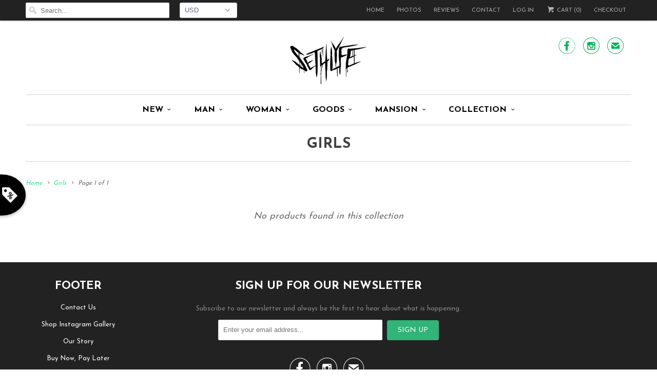

--- FILE ---
content_type: text/html; charset=utf-8
request_url: https://www.set4lyfe.com/collections/girls
body_size: 20655
content:
<!DOCTYPE html>
<!--[if lt IE 7 ]><html class="ie ie6" lang="en"> <![endif]-->
<!--[if IE 7 ]><html class="ie ie7" lang="en"> <![endif]-->
<!--[if IE 8 ]><html class="ie ie8" lang="en"> <![endif]-->
<!--[if IE 9 ]><html class="ie ie9" lang="en"> <![endif]-->
<!--[if (gte IE 10)|!(IE)]><!--><html lang="en"> <!--<![endif]-->
  <head>
    <meta charset="utf-8">
    <meta http-equiv="cleartype" content="on">
    <meta name="robots" content="index,follow">
      
           
    <title>Girls - Set 4 Lyfe Apparel</title>
            
    

    <!-- Custom Fonts -->
    
      <link href="//fonts.googleapis.com/css?family=.|Open+Sans+Condensed:light,normal,bold|Josefin+Sans:light,normal,bold|Josefin+Sans:light,normal,bold|Josefin+Sans:light,normal,bold|Josefin+Sans:light,normal,bold|Josefin+Sans:light,normal,bold" rel="stylesheet" type="text/css" />
    
    
    

<meta name="author" content="Set 4 Lyfe Apparel">
<meta property="og:url" content="https://www.set4lyfe.com/collections/girls">
<meta property="og:site_name" content="Set 4 Lyfe Apparel">


  <meta property="og:type" content="product.group">
  <meta property="og:title" content="Girls">
  





  <meta name="twitter:site" content="@s4lapparel">

<meta name="twitter:card" content="summary">


    
    

    <!-- Mobile Specific Metas -->
    <meta name="HandheldFriendly" content="True">
    <meta name="MobileOptimized" content="320">
    <meta name="viewport" content="width=device-width, initial-scale=1, maximum-scale=1"> 

    <!-- Stylesheets for Responsive 5.1 -->
    <link href="//www.set4lyfe.com/cdn/shop/t/39/assets/styles.scss.css?v=179581829884099838431674755367" rel="stylesheet" type="text/css" media="all" />

    <!-- Icons -->
    <link rel="shortcut icon" type="image/x-icon" href="//www.set4lyfe.com/cdn/shop/t/39/assets/favicon.png?v=138398313536262955501655983965">
    <link rel="canonical" href="https://www.set4lyfe.com/collections/girls" />

    
        
    <script src="//www.set4lyfe.com/cdn/shop/t/39/assets/app.js?v=93441352828990710181655983994" type="text/javascript"></script>
    <script src="//www.set4lyfe.com/cdn/shop/t/39/assets/cloudzoom.js?v=143460180462419703841655983962" type="text/javascript"></script>
  
  <script>window.performance && window.performance.mark && window.performance.mark('shopify.content_for_header.start');</script><meta name="google-site-verification" content="OS8OIAeciX0yFkMqM2_XGoj7NMkC9Rc8LVj1j859F00">
<meta id="shopify-digital-wallet" name="shopify-digital-wallet" content="/10278157/digital_wallets/dialog">
<meta name="shopify-checkout-api-token" content="82a1508adc22a3558262b3054b85644c">
<meta id="in-context-paypal-metadata" data-shop-id="10278157" data-venmo-supported="false" data-environment="production" data-locale="en_US" data-paypal-v4="true" data-currency="USD">
<link rel="alternate" type="application/atom+xml" title="Feed" href="/collections/girls.atom" />
<link rel="alternate" type="application/json+oembed" href="https://www.set4lyfe.com/collections/girls.oembed">
<script async="async" src="/checkouts/internal/preloads.js?locale=en-US"></script>
<link rel="preconnect" href="https://shop.app" crossorigin="anonymous">
<script async="async" src="https://shop.app/checkouts/internal/preloads.js?locale=en-US&shop_id=10278157" crossorigin="anonymous"></script>
<script id="apple-pay-shop-capabilities" type="application/json">{"shopId":10278157,"countryCode":"CA","currencyCode":"USD","merchantCapabilities":["supports3DS"],"merchantId":"gid:\/\/shopify\/Shop\/10278157","merchantName":"Set 4 Lyfe Apparel","requiredBillingContactFields":["postalAddress","email","phone"],"requiredShippingContactFields":["postalAddress","email","phone"],"shippingType":"shipping","supportedNetworks":["visa","masterCard","amex","discover","jcb"],"total":{"type":"pending","label":"Set 4 Lyfe Apparel","amount":"1.00"},"shopifyPaymentsEnabled":true,"supportsSubscriptions":true}</script>
<script id="shopify-features" type="application/json">{"accessToken":"82a1508adc22a3558262b3054b85644c","betas":["rich-media-storefront-analytics"],"domain":"www.set4lyfe.com","predictiveSearch":true,"shopId":10278157,"locale":"en"}</script>
<script>var Shopify = Shopify || {};
Shopify.shop = "shopset4lyfeapparel.myshopify.com";
Shopify.locale = "en";
Shopify.currency = {"active":"USD","rate":"1.0"};
Shopify.country = "US";
Shopify.theme = {"name":"Yotpo Responsive","id":133587501306,"schema_name":null,"schema_version":null,"theme_store_id":304,"role":"main"};
Shopify.theme.handle = "null";
Shopify.theme.style = {"id":null,"handle":null};
Shopify.cdnHost = "www.set4lyfe.com/cdn";
Shopify.routes = Shopify.routes || {};
Shopify.routes.root = "/";</script>
<script type="module">!function(o){(o.Shopify=o.Shopify||{}).modules=!0}(window);</script>
<script>!function(o){function n(){var o=[];function n(){o.push(Array.prototype.slice.apply(arguments))}return n.q=o,n}var t=o.Shopify=o.Shopify||{};t.loadFeatures=n(),t.autoloadFeatures=n()}(window);</script>
<script>
  window.ShopifyPay = window.ShopifyPay || {};
  window.ShopifyPay.apiHost = "shop.app\/pay";
  window.ShopifyPay.redirectState = null;
</script>
<script id="shop-js-analytics" type="application/json">{"pageType":"collection"}</script>
<script defer="defer" async type="module" src="//www.set4lyfe.com/cdn/shopifycloud/shop-js/modules/v2/client.init-shop-cart-sync_BT-GjEfc.en.esm.js"></script>
<script defer="defer" async type="module" src="//www.set4lyfe.com/cdn/shopifycloud/shop-js/modules/v2/chunk.common_D58fp_Oc.esm.js"></script>
<script defer="defer" async type="module" src="//www.set4lyfe.com/cdn/shopifycloud/shop-js/modules/v2/chunk.modal_xMitdFEc.esm.js"></script>
<script type="module">
  await import("//www.set4lyfe.com/cdn/shopifycloud/shop-js/modules/v2/client.init-shop-cart-sync_BT-GjEfc.en.esm.js");
await import("//www.set4lyfe.com/cdn/shopifycloud/shop-js/modules/v2/chunk.common_D58fp_Oc.esm.js");
await import("//www.set4lyfe.com/cdn/shopifycloud/shop-js/modules/v2/chunk.modal_xMitdFEc.esm.js");

  window.Shopify.SignInWithShop?.initShopCartSync?.({"fedCMEnabled":true,"windoidEnabled":true});

</script>
<script>
  window.Shopify = window.Shopify || {};
  if (!window.Shopify.featureAssets) window.Shopify.featureAssets = {};
  window.Shopify.featureAssets['shop-js'] = {"shop-cart-sync":["modules/v2/client.shop-cart-sync_DZOKe7Ll.en.esm.js","modules/v2/chunk.common_D58fp_Oc.esm.js","modules/v2/chunk.modal_xMitdFEc.esm.js"],"init-fed-cm":["modules/v2/client.init-fed-cm_B6oLuCjv.en.esm.js","modules/v2/chunk.common_D58fp_Oc.esm.js","modules/v2/chunk.modal_xMitdFEc.esm.js"],"shop-cash-offers":["modules/v2/client.shop-cash-offers_D2sdYoxE.en.esm.js","modules/v2/chunk.common_D58fp_Oc.esm.js","modules/v2/chunk.modal_xMitdFEc.esm.js"],"shop-login-button":["modules/v2/client.shop-login-button_QeVjl5Y3.en.esm.js","modules/v2/chunk.common_D58fp_Oc.esm.js","modules/v2/chunk.modal_xMitdFEc.esm.js"],"pay-button":["modules/v2/client.pay-button_DXTOsIq6.en.esm.js","modules/v2/chunk.common_D58fp_Oc.esm.js","modules/v2/chunk.modal_xMitdFEc.esm.js"],"shop-button":["modules/v2/client.shop-button_DQZHx9pm.en.esm.js","modules/v2/chunk.common_D58fp_Oc.esm.js","modules/v2/chunk.modal_xMitdFEc.esm.js"],"avatar":["modules/v2/client.avatar_BTnouDA3.en.esm.js"],"init-windoid":["modules/v2/client.init-windoid_CR1B-cfM.en.esm.js","modules/v2/chunk.common_D58fp_Oc.esm.js","modules/v2/chunk.modal_xMitdFEc.esm.js"],"init-shop-for-new-customer-accounts":["modules/v2/client.init-shop-for-new-customer-accounts_C_vY_xzh.en.esm.js","modules/v2/client.shop-login-button_QeVjl5Y3.en.esm.js","modules/v2/chunk.common_D58fp_Oc.esm.js","modules/v2/chunk.modal_xMitdFEc.esm.js"],"init-shop-email-lookup-coordinator":["modules/v2/client.init-shop-email-lookup-coordinator_BI7n9ZSv.en.esm.js","modules/v2/chunk.common_D58fp_Oc.esm.js","modules/v2/chunk.modal_xMitdFEc.esm.js"],"init-shop-cart-sync":["modules/v2/client.init-shop-cart-sync_BT-GjEfc.en.esm.js","modules/v2/chunk.common_D58fp_Oc.esm.js","modules/v2/chunk.modal_xMitdFEc.esm.js"],"shop-toast-manager":["modules/v2/client.shop-toast-manager_DiYdP3xc.en.esm.js","modules/v2/chunk.common_D58fp_Oc.esm.js","modules/v2/chunk.modal_xMitdFEc.esm.js"],"init-customer-accounts":["modules/v2/client.init-customer-accounts_D9ZNqS-Q.en.esm.js","modules/v2/client.shop-login-button_QeVjl5Y3.en.esm.js","modules/v2/chunk.common_D58fp_Oc.esm.js","modules/v2/chunk.modal_xMitdFEc.esm.js"],"init-customer-accounts-sign-up":["modules/v2/client.init-customer-accounts-sign-up_iGw4briv.en.esm.js","modules/v2/client.shop-login-button_QeVjl5Y3.en.esm.js","modules/v2/chunk.common_D58fp_Oc.esm.js","modules/v2/chunk.modal_xMitdFEc.esm.js"],"shop-follow-button":["modules/v2/client.shop-follow-button_CqMgW2wH.en.esm.js","modules/v2/chunk.common_D58fp_Oc.esm.js","modules/v2/chunk.modal_xMitdFEc.esm.js"],"checkout-modal":["modules/v2/client.checkout-modal_xHeaAweL.en.esm.js","modules/v2/chunk.common_D58fp_Oc.esm.js","modules/v2/chunk.modal_xMitdFEc.esm.js"],"shop-login":["modules/v2/client.shop-login_D91U-Q7h.en.esm.js","modules/v2/chunk.common_D58fp_Oc.esm.js","modules/v2/chunk.modal_xMitdFEc.esm.js"],"lead-capture":["modules/v2/client.lead-capture_BJmE1dJe.en.esm.js","modules/v2/chunk.common_D58fp_Oc.esm.js","modules/v2/chunk.modal_xMitdFEc.esm.js"],"payment-terms":["modules/v2/client.payment-terms_Ci9AEqFq.en.esm.js","modules/v2/chunk.common_D58fp_Oc.esm.js","modules/v2/chunk.modal_xMitdFEc.esm.js"]};
</script>
<script>(function() {
  var isLoaded = false;
  function asyncLoad() {
    if (isLoaded) return;
    isLoaded = true;
    var urls = ["\/\/static.zotabox.com\/8\/9\/89ad6a41f19f14d44d64f9ffbb85ae0d\/widgets.js?shop=shopset4lyfeapparel.myshopify.com","https:\/\/s3.amazonaws.com\/cart-notifications\/scripts\/shopset4lyfeapparel.myshopify.com\/92b5a0d2-86f4-41e0-b01d-a81f6fa81526.js?shop=shopset4lyfeapparel.myshopify.com","\/\/staticw2.yotpo.com\/jQCqG3jv3Wub3D2MdcWmsml8xjXqL0azgiznGfgf\/widget.js?shop=shopset4lyfeapparel.myshopify.com","https:\/\/shipsell.laralancer.com\/scripts\/ship-966c8397df5d4b79223ab30d962c3fbf-sell.js?shop=shopset4lyfeapparel.myshopify.com","https:\/\/assets1.adroll.com\/shopify\/latest\/j\/shopify_rolling_bootstrap_v2.js?adroll_adv_id=DWDAJ7QVSZH4JPR2PMBL5P\u0026adroll_pix_id=I6BHXOXAANHQDJRCYWYFPX\u0026shop=shopset4lyfeapparel.myshopify.com","https:\/\/buy-me-cdn.makeprosimp.com\/v2\/app.min.js?v=v2\u0026shop=shopset4lyfeapparel.myshopify.com","https:\/\/chimpstatic.com\/mcjs-connected\/js\/users\/ded3df70a0c60740fc8df3b2b\/669af951417e09419c40af440.js?shop=shopset4lyfeapparel.myshopify.com","https:\/\/cdn.wheelio-app.com\/app\/index.min.js?version=20251118080645537\u0026shop=shopset4lyfeapparel.myshopify.com","https:\/\/whitelabel.custom-gateway.net\/shopify\/script.js?shop=shopset4lyfeapparel.myshopify.com","https:\/\/trust.conversionbear.com\/script?app=trust_badge\u0026shop=shopset4lyfeapparel.myshopify.com","\/\/cdn.shopify.com\/s\/files\/1\/0875\/2064\/files\/easyslide.js?shop=shopset4lyfeapparel.myshopify.com","https:\/\/tools.luckyorange.com\/core\/lo.js?site-id=b1d15249\u0026shop=shopset4lyfeapparel.myshopify.com","\/\/cdn.shopify.com\/proxy\/5f46447dc8fad8f9289b9786dc759fd24e0d04845049fbd027e332ddf2ba3fa8\/static.cdn.printful.com\/static\/js\/external\/shopify-product-customizer.js?v=0.28\u0026shop=shopset4lyfeapparel.myshopify.com\u0026sp-cache-control=cHVibGljLCBtYXgtYWdlPTkwMA","https:\/\/cdn.hextom.com\/js\/quickannouncementbar.js?shop=shopset4lyfeapparel.myshopify.com","https:\/\/my.fpcdn.me\/embed\/shopify\/shopset4lyfeapparel.myshopify.com\/embed.js?v=490693\u0026shop=shopset4lyfeapparel.myshopify.com"];
    for (var i = 0; i < urls.length; i++) {
      var s = document.createElement('script');
      s.type = 'text/javascript';
      s.async = true;
      s.src = urls[i];
      var x = document.getElementsByTagName('script')[0];
      x.parentNode.insertBefore(s, x);
    }
  };
  if(window.attachEvent) {
    window.attachEvent('onload', asyncLoad);
  } else {
    window.addEventListener('load', asyncLoad, false);
  }
})();</script>
<script id="__st">var __st={"a":10278157,"offset":-28800,"reqid":"dac8ac91-1dd4-416c-ac5c-b0c7629fd51d-1769126179","pageurl":"www.set4lyfe.com\/collections\/girls","u":"b4028067a86e","p":"collection","rtyp":"collection","rid":112299461};</script>
<script>window.ShopifyPaypalV4VisibilityTracking = true;</script>
<script id="captcha-bootstrap">!function(){'use strict';const t='contact',e='account',n='new_comment',o=[[t,t],['blogs',n],['comments',n],[t,'customer']],c=[[e,'customer_login'],[e,'guest_login'],[e,'recover_customer_password'],[e,'create_customer']],r=t=>t.map((([t,e])=>`form[action*='/${t}']:not([data-nocaptcha='true']) input[name='form_type'][value='${e}']`)).join(','),a=t=>()=>t?[...document.querySelectorAll(t)].map((t=>t.form)):[];function s(){const t=[...o],e=r(t);return a(e)}const i='password',u='form_key',d=['recaptcha-v3-token','g-recaptcha-response','h-captcha-response',i],f=()=>{try{return window.sessionStorage}catch{return}},m='__shopify_v',_=t=>t.elements[u];function p(t,e,n=!1){try{const o=window.sessionStorage,c=JSON.parse(o.getItem(e)),{data:r}=function(t){const{data:e,action:n}=t;return t[m]||n?{data:e,action:n}:{data:t,action:n}}(c);for(const[e,n]of Object.entries(r))t.elements[e]&&(t.elements[e].value=n);n&&o.removeItem(e)}catch(o){console.error('form repopulation failed',{error:o})}}const l='form_type',E='cptcha';function T(t){t.dataset[E]=!0}const w=window,h=w.document,L='Shopify',v='ce_forms',y='captcha';let A=!1;((t,e)=>{const n=(g='f06e6c50-85a8-45c8-87d0-21a2b65856fe',I='https://cdn.shopify.com/shopifycloud/storefront-forms-hcaptcha/ce_storefront_forms_captcha_hcaptcha.v1.5.2.iife.js',D={infoText:'Protected by hCaptcha',privacyText:'Privacy',termsText:'Terms'},(t,e,n)=>{const o=w[L][v],c=o.bindForm;if(c)return c(t,g,e,D).then(n);var r;o.q.push([[t,g,e,D],n]),r=I,A||(h.body.append(Object.assign(h.createElement('script'),{id:'captcha-provider',async:!0,src:r})),A=!0)});var g,I,D;w[L]=w[L]||{},w[L][v]=w[L][v]||{},w[L][v].q=[],w[L][y]=w[L][y]||{},w[L][y].protect=function(t,e){n(t,void 0,e),T(t)},Object.freeze(w[L][y]),function(t,e,n,w,h,L){const[v,y,A,g]=function(t,e,n){const i=e?o:[],u=t?c:[],d=[...i,...u],f=r(d),m=r(i),_=r(d.filter((([t,e])=>n.includes(e))));return[a(f),a(m),a(_),s()]}(w,h,L),I=t=>{const e=t.target;return e instanceof HTMLFormElement?e:e&&e.form},D=t=>v().includes(t);t.addEventListener('submit',(t=>{const e=I(t);if(!e)return;const n=D(e)&&!e.dataset.hcaptchaBound&&!e.dataset.recaptchaBound,o=_(e),c=g().includes(e)&&(!o||!o.value);(n||c)&&t.preventDefault(),c&&!n&&(function(t){try{if(!f())return;!function(t){const e=f();if(!e)return;const n=_(t);if(!n)return;const o=n.value;o&&e.removeItem(o)}(t);const e=Array.from(Array(32),(()=>Math.random().toString(36)[2])).join('');!function(t,e){_(t)||t.append(Object.assign(document.createElement('input'),{type:'hidden',name:u})),t.elements[u].value=e}(t,e),function(t,e){const n=f();if(!n)return;const o=[...t.querySelectorAll(`input[type='${i}']`)].map((({name:t})=>t)),c=[...d,...o],r={};for(const[a,s]of new FormData(t).entries())c.includes(a)||(r[a]=s);n.setItem(e,JSON.stringify({[m]:1,action:t.action,data:r}))}(t,e)}catch(e){console.error('failed to persist form',e)}}(e),e.submit())}));const S=(t,e)=>{t&&!t.dataset[E]&&(n(t,e.some((e=>e===t))),T(t))};for(const o of['focusin','change'])t.addEventListener(o,(t=>{const e=I(t);D(e)&&S(e,y())}));const B=e.get('form_key'),M=e.get(l),P=B&&M;t.addEventListener('DOMContentLoaded',(()=>{const t=y();if(P)for(const e of t)e.elements[l].value===M&&p(e,B);[...new Set([...A(),...v().filter((t=>'true'===t.dataset.shopifyCaptcha))])].forEach((e=>S(e,t)))}))}(h,new URLSearchParams(w.location.search),n,t,e,['guest_login'])})(!0,!0)}();</script>
<script integrity="sha256-4kQ18oKyAcykRKYeNunJcIwy7WH5gtpwJnB7kiuLZ1E=" data-source-attribution="shopify.loadfeatures" defer="defer" src="//www.set4lyfe.com/cdn/shopifycloud/storefront/assets/storefront/load_feature-a0a9edcb.js" crossorigin="anonymous"></script>
<script crossorigin="anonymous" defer="defer" src="//www.set4lyfe.com/cdn/shopifycloud/storefront/assets/shopify_pay/storefront-65b4c6d7.js?v=20250812"></script>
<script data-source-attribution="shopify.dynamic_checkout.dynamic.init">var Shopify=Shopify||{};Shopify.PaymentButton=Shopify.PaymentButton||{isStorefrontPortableWallets:!0,init:function(){window.Shopify.PaymentButton.init=function(){};var t=document.createElement("script");t.src="https://www.set4lyfe.com/cdn/shopifycloud/portable-wallets/latest/portable-wallets.en.js",t.type="module",document.head.appendChild(t)}};
</script>
<script data-source-attribution="shopify.dynamic_checkout.buyer_consent">
  function portableWalletsHideBuyerConsent(e){var t=document.getElementById("shopify-buyer-consent"),n=document.getElementById("shopify-subscription-policy-button");t&&n&&(t.classList.add("hidden"),t.setAttribute("aria-hidden","true"),n.removeEventListener("click",e))}function portableWalletsShowBuyerConsent(e){var t=document.getElementById("shopify-buyer-consent"),n=document.getElementById("shopify-subscription-policy-button");t&&n&&(t.classList.remove("hidden"),t.removeAttribute("aria-hidden"),n.addEventListener("click",e))}window.Shopify?.PaymentButton&&(window.Shopify.PaymentButton.hideBuyerConsent=portableWalletsHideBuyerConsent,window.Shopify.PaymentButton.showBuyerConsent=portableWalletsShowBuyerConsent);
</script>
<script data-source-attribution="shopify.dynamic_checkout.cart.bootstrap">document.addEventListener("DOMContentLoaded",(function(){function t(){return document.querySelector("shopify-accelerated-checkout-cart, shopify-accelerated-checkout")}if(t())Shopify.PaymentButton.init();else{new MutationObserver((function(e,n){t()&&(Shopify.PaymentButton.init(),n.disconnect())})).observe(document.body,{childList:!0,subtree:!0})}}));
</script>
<link id="shopify-accelerated-checkout-styles" rel="stylesheet" media="screen" href="https://www.set4lyfe.com/cdn/shopifycloud/portable-wallets/latest/accelerated-checkout-backwards-compat.css" crossorigin="anonymous">
<style id="shopify-accelerated-checkout-cart">
        #shopify-buyer-consent {
  margin-top: 1em;
  display: inline-block;
  width: 100%;
}

#shopify-buyer-consent.hidden {
  display: none;
}

#shopify-subscription-policy-button {
  background: none;
  border: none;
  padding: 0;
  text-decoration: underline;
  font-size: inherit;
  cursor: pointer;
}

#shopify-subscription-policy-button::before {
  box-shadow: none;
}

      </style>

<script>window.performance && window.performance.mark && window.performance.mark('shopify.content_for_header.end');</script>
<script>window.BOLD = window.BOLD || {};
    window.BOLD.common = window.BOLD.common || {};
    window.BOLD.common.Shopify = window.BOLD.common.Shopify || {};

    window.BOLD.common.Shopify.shop = {
        domain: 'www.set4lyfe.com',
        permanent_domain: 'shopset4lyfeapparel.myshopify.com',
        url: 'https://www.set4lyfe.com',
        secure_url: 'https://www.set4lyfe.com',
        money_format: "\u003cspan class=money\u003e${{amount}}\u003c\/span\u003e",
        currency: "USD"
    };

    window.BOLD.common.Shopify.cart = {"note":null,"attributes":{},"original_total_price":0,"total_price":0,"total_discount":0,"total_weight":0.0,"item_count":0,"items":[],"requires_shipping":false,"currency":"USD","items_subtotal_price":0,"cart_level_discount_applications":[],"checkout_charge_amount":0};
    window.BOLD.common.template = 'collection';window.BOLD.common.Shopify.formatMoney = function(money, format) {
        function n(t, e) {
            return "undefined" == typeof t ? e : t
        }
        function r(t, e, r, i) {
            if (e = n(e, 2),
            r = n(r, ","),
            i = n(i, "."),
            isNaN(t) || null == t)
                return 0;
            t = (t / 100).toFixed(e);
            var o = t.split(".")
              , a = o[0].replace(/(\d)(?=(\d\d\d)+(?!\d))/g, "$1" + r)
              , s = o[1] ? i + o[1] : "";
            return a + s
        }
        "string" == typeof money && (money = money.replace(".", ""));
        var i = ""
          , o = /\{\{\s*(\w+)\s*\}\}/
          , a = format || window.BOLD.common.Shopify.shop.money_format || window.Shopify.money_format || "$ {{ amount }}";
        switch (a.match(o)[1]) {
            case "amount":
                i = r(money, 2);
                break;
            case "amount_no_decimals":
                i = r(money, 0);
                break;
            case "amount_with_comma_separator":
                i = r(money, 2, ".", ",");
                break;
            case "amount_no_decimals_with_comma_separator":
                i = r(money, 0, ".", ",");
                break;
            case "amount_with_space_separator":
                i = r(money, 2, ".", " ");
                break;
            case "amount_no_decimals_with_space_separator":
                i = r(money, 0, ".", " ");
                break;
        }
        return a.replace(o, i);
    };

    window.BOLD.common.Shopify.saveProduct = function (handle, product) {
        if (typeof handle === 'string' && typeof window.BOLD.common.Shopify.products[handle] === 'undefined') {
            if (typeof product === 'number') {
                window.BOLD.common.Shopify.handles[product] = handle;
                product = { id: product };
            }
            window.BOLD.common.Shopify.products[handle] = product;
        }
    };

	window.BOLD.common.Shopify.saveVariant = function (variant_id, variant) {
		if (typeof variant_id === 'number' && typeof window.BOLD.common.Shopify.variants[variant_id] === 'undefined') {
			window.BOLD.common.Shopify.variants[variant_id] = variant;
		}
	};window.BOLD.common.Shopify.products = window.BOLD.common.Shopify.products || {};
    window.BOLD.common.Shopify.variants = window.BOLD.common.Shopify.variants || {};
    window.BOLD.common.Shopify.handles = window.BOLD.common.Shopify.handles || {};window.BOLD.common.Shopify.saveProduct(null, null);window.BOLD.common.Shopify.metafields = window.BOLD.common.Shopify.metafields || {};window.BOLD.common.Shopify.metafields["bold_rp"] = {};</script>

<link href="//www.set4lyfe.com/cdn/shop/t/39/assets/bold-upsell.css?v=51915886505602322711655983946" rel="stylesheet" type="text/css" media="all" />
<link href="//www.set4lyfe.com/cdn/shop/t/39/assets/bold-upsell-custom.css?v=150135899998303055901655983946" rel="stylesheet" type="text/css" media="all" /><link href="//www.set4lyfe.com/cdn/shop/t/39/assets/bold-brain-widget.css?v=23066578108025778281655983945" rel="stylesheet" type="text/css" media="all" /><!-- BeginConsistentCartAddon --><script>Shopify.customer_logged_in = false ;Shopify.customer_email = "" ;Shopify.log_uuids = true;</script><!-- EndConsistentCartAddon -->

<script type="text/javascript">
(function e(){var e=document.createElement("script");e.type="text/javascript",e.async=true,e.src="//staticw2.yotpo.com/jQCqG3jv3Wub3D2MdcWmsml8xjXqL0azgiznGfgf/widget.js";var t=document.getElementsByTagName("script")[0];t.parentNode.insertBefore(e,t)})();
</script>

<meta property="og:image" content="https://cdn.shopify.com/s/files/1/1027/8157/files/DRIP_LOGO_-_LESS_DRIP_MORE_LOGO_-_vectorized_BLACK_d52e063c-f356-4ee1-bad0-a837dccaf588.png?v=1611911965" />
<meta property="og:image:secure_url" content="https://cdn.shopify.com/s/files/1/1027/8157/files/DRIP_LOGO_-_LESS_DRIP_MORE_LOGO_-_vectorized_BLACK_d52e063c-f356-4ee1-bad0-a837dccaf588.png?v=1611911965" />
<meta property="og:image:width" content="2835" />
<meta property="og:image:height" content="1763" />
<link href="https://monorail-edge.shopifysvc.com" rel="dns-prefetch">
<script>(function(){if ("sendBeacon" in navigator && "performance" in window) {try {var session_token_from_headers = performance.getEntriesByType('navigation')[0].serverTiming.find(x => x.name == '_s').description;} catch {var session_token_from_headers = undefined;}var session_cookie_matches = document.cookie.match(/_shopify_s=([^;]*)/);var session_token_from_cookie = session_cookie_matches && session_cookie_matches.length === 2 ? session_cookie_matches[1] : "";var session_token = session_token_from_headers || session_token_from_cookie || "";function handle_abandonment_event(e) {var entries = performance.getEntries().filter(function(entry) {return /monorail-edge.shopifysvc.com/.test(entry.name);});if (!window.abandonment_tracked && entries.length === 0) {window.abandonment_tracked = true;var currentMs = Date.now();var navigation_start = performance.timing.navigationStart;var payload = {shop_id: 10278157,url: window.location.href,navigation_start,duration: currentMs - navigation_start,session_token,page_type: "collection"};window.navigator.sendBeacon("https://monorail-edge.shopifysvc.com/v1/produce", JSON.stringify({schema_id: "online_store_buyer_site_abandonment/1.1",payload: payload,metadata: {event_created_at_ms: currentMs,event_sent_at_ms: currentMs}}));}}window.addEventListener('pagehide', handle_abandonment_event);}}());</script>
<script id="web-pixels-manager-setup">(function e(e,d,r,n,o){if(void 0===o&&(o={}),!Boolean(null===(a=null===(i=window.Shopify)||void 0===i?void 0:i.analytics)||void 0===a?void 0:a.replayQueue)){var i,a;window.Shopify=window.Shopify||{};var t=window.Shopify;t.analytics=t.analytics||{};var s=t.analytics;s.replayQueue=[],s.publish=function(e,d,r){return s.replayQueue.push([e,d,r]),!0};try{self.performance.mark("wpm:start")}catch(e){}var l=function(){var e={modern:/Edge?\/(1{2}[4-9]|1[2-9]\d|[2-9]\d{2}|\d{4,})\.\d+(\.\d+|)|Firefox\/(1{2}[4-9]|1[2-9]\d|[2-9]\d{2}|\d{4,})\.\d+(\.\d+|)|Chrom(ium|e)\/(9{2}|\d{3,})\.\d+(\.\d+|)|(Maci|X1{2}).+ Version\/(15\.\d+|(1[6-9]|[2-9]\d|\d{3,})\.\d+)([,.]\d+|)( \(\w+\)|)( Mobile\/\w+|) Safari\/|Chrome.+OPR\/(9{2}|\d{3,})\.\d+\.\d+|(CPU[ +]OS|iPhone[ +]OS|CPU[ +]iPhone|CPU IPhone OS|CPU iPad OS)[ +]+(15[._]\d+|(1[6-9]|[2-9]\d|\d{3,})[._]\d+)([._]\d+|)|Android:?[ /-](13[3-9]|1[4-9]\d|[2-9]\d{2}|\d{4,})(\.\d+|)(\.\d+|)|Android.+Firefox\/(13[5-9]|1[4-9]\d|[2-9]\d{2}|\d{4,})\.\d+(\.\d+|)|Android.+Chrom(ium|e)\/(13[3-9]|1[4-9]\d|[2-9]\d{2}|\d{4,})\.\d+(\.\d+|)|SamsungBrowser\/([2-9]\d|\d{3,})\.\d+/,legacy:/Edge?\/(1[6-9]|[2-9]\d|\d{3,})\.\d+(\.\d+|)|Firefox\/(5[4-9]|[6-9]\d|\d{3,})\.\d+(\.\d+|)|Chrom(ium|e)\/(5[1-9]|[6-9]\d|\d{3,})\.\d+(\.\d+|)([\d.]+$|.*Safari\/(?![\d.]+ Edge\/[\d.]+$))|(Maci|X1{2}).+ Version\/(10\.\d+|(1[1-9]|[2-9]\d|\d{3,})\.\d+)([,.]\d+|)( \(\w+\)|)( Mobile\/\w+|) Safari\/|Chrome.+OPR\/(3[89]|[4-9]\d|\d{3,})\.\d+\.\d+|(CPU[ +]OS|iPhone[ +]OS|CPU[ +]iPhone|CPU IPhone OS|CPU iPad OS)[ +]+(10[._]\d+|(1[1-9]|[2-9]\d|\d{3,})[._]\d+)([._]\d+|)|Android:?[ /-](13[3-9]|1[4-9]\d|[2-9]\d{2}|\d{4,})(\.\d+|)(\.\d+|)|Mobile Safari.+OPR\/([89]\d|\d{3,})\.\d+\.\d+|Android.+Firefox\/(13[5-9]|1[4-9]\d|[2-9]\d{2}|\d{4,})\.\d+(\.\d+|)|Android.+Chrom(ium|e)\/(13[3-9]|1[4-9]\d|[2-9]\d{2}|\d{4,})\.\d+(\.\d+|)|Android.+(UC? ?Browser|UCWEB|U3)[ /]?(15\.([5-9]|\d{2,})|(1[6-9]|[2-9]\d|\d{3,})\.\d+)\.\d+|SamsungBrowser\/(5\.\d+|([6-9]|\d{2,})\.\d+)|Android.+MQ{2}Browser\/(14(\.(9|\d{2,})|)|(1[5-9]|[2-9]\d|\d{3,})(\.\d+|))(\.\d+|)|K[Aa][Ii]OS\/(3\.\d+|([4-9]|\d{2,})\.\d+)(\.\d+|)/},d=e.modern,r=e.legacy,n=navigator.userAgent;return n.match(d)?"modern":n.match(r)?"legacy":"unknown"}(),u="modern"===l?"modern":"legacy",c=(null!=n?n:{modern:"",legacy:""})[u],f=function(e){return[e.baseUrl,"/wpm","/b",e.hashVersion,"modern"===e.buildTarget?"m":"l",".js"].join("")}({baseUrl:d,hashVersion:r,buildTarget:u}),m=function(e){var d=e.version,r=e.bundleTarget,n=e.surface,o=e.pageUrl,i=e.monorailEndpoint;return{emit:function(e){var a=e.status,t=e.errorMsg,s=(new Date).getTime(),l=JSON.stringify({metadata:{event_sent_at_ms:s},events:[{schema_id:"web_pixels_manager_load/3.1",payload:{version:d,bundle_target:r,page_url:o,status:a,surface:n,error_msg:t},metadata:{event_created_at_ms:s}}]});if(!i)return console&&console.warn&&console.warn("[Web Pixels Manager] No Monorail endpoint provided, skipping logging."),!1;try{return self.navigator.sendBeacon.bind(self.navigator)(i,l)}catch(e){}var u=new XMLHttpRequest;try{return u.open("POST",i,!0),u.setRequestHeader("Content-Type","text/plain"),u.send(l),!0}catch(e){return console&&console.warn&&console.warn("[Web Pixels Manager] Got an unhandled error while logging to Monorail."),!1}}}}({version:r,bundleTarget:l,surface:e.surface,pageUrl:self.location.href,monorailEndpoint:e.monorailEndpoint});try{o.browserTarget=l,function(e){var d=e.src,r=e.async,n=void 0===r||r,o=e.onload,i=e.onerror,a=e.sri,t=e.scriptDataAttributes,s=void 0===t?{}:t,l=document.createElement("script"),u=document.querySelector("head"),c=document.querySelector("body");if(l.async=n,l.src=d,a&&(l.integrity=a,l.crossOrigin="anonymous"),s)for(var f in s)if(Object.prototype.hasOwnProperty.call(s,f))try{l.dataset[f]=s[f]}catch(e){}if(o&&l.addEventListener("load",o),i&&l.addEventListener("error",i),u)u.appendChild(l);else{if(!c)throw new Error("Did not find a head or body element to append the script");c.appendChild(l)}}({src:f,async:!0,onload:function(){if(!function(){var e,d;return Boolean(null===(d=null===(e=window.Shopify)||void 0===e?void 0:e.analytics)||void 0===d?void 0:d.initialized)}()){var d=window.webPixelsManager.init(e)||void 0;if(d){var r=window.Shopify.analytics;r.replayQueue.forEach((function(e){var r=e[0],n=e[1],o=e[2];d.publishCustomEvent(r,n,o)})),r.replayQueue=[],r.publish=d.publishCustomEvent,r.visitor=d.visitor,r.initialized=!0}}},onerror:function(){return m.emit({status:"failed",errorMsg:"".concat(f," has failed to load")})},sri:function(e){var d=/^sha384-[A-Za-z0-9+/=]+$/;return"string"==typeof e&&d.test(e)}(c)?c:"",scriptDataAttributes:o}),m.emit({status:"loading"})}catch(e){m.emit({status:"failed",errorMsg:(null==e?void 0:e.message)||"Unknown error"})}}})({shopId: 10278157,storefrontBaseUrl: "https://www.set4lyfe.com",extensionsBaseUrl: "https://extensions.shopifycdn.com/cdn/shopifycloud/web-pixels-manager",monorailEndpoint: "https://monorail-edge.shopifysvc.com/unstable/produce_batch",surface: "storefront-renderer",enabledBetaFlags: ["2dca8a86"],webPixelsConfigList: [{"id":"1756692730","configuration":"{\"yotpoStoreId\":\"jQCqG3jv3Wub3D2MdcWmsml8xjXqL0azgiznGfgf\"}","eventPayloadVersion":"v1","runtimeContext":"STRICT","scriptVersion":"8bb37a256888599d9a3d57f0551d3859","type":"APP","apiClientId":70132,"privacyPurposes":["ANALYTICS","MARKETING","SALE_OF_DATA"],"dataSharingAdjustments":{"protectedCustomerApprovalScopes":["read_customer_address","read_customer_email","read_customer_name","read_customer_personal_data","read_customer_phone"]}},{"id":"508952826","configuration":"{\"config\":\"{\\\"pixel_id\\\":\\\"G-6PVXP88FBS\\\",\\\"gtag_events\\\":[{\\\"type\\\":\\\"begin_checkout\\\",\\\"action_label\\\":\\\"G-6PVXP88FBS\\\"},{\\\"type\\\":\\\"search\\\",\\\"action_label\\\":\\\"G-6PVXP88FBS\\\"},{\\\"type\\\":\\\"view_item\\\",\\\"action_label\\\":[\\\"G-6PVXP88FBS\\\",\\\"MC-WV2WQ633TK\\\"]},{\\\"type\\\":\\\"purchase\\\",\\\"action_label\\\":[\\\"G-6PVXP88FBS\\\",\\\"MC-WV2WQ633TK\\\"]},{\\\"type\\\":\\\"page_view\\\",\\\"action_label\\\":[\\\"G-6PVXP88FBS\\\",\\\"MC-WV2WQ633TK\\\"]},{\\\"type\\\":\\\"add_payment_info\\\",\\\"action_label\\\":\\\"G-6PVXP88FBS\\\"},{\\\"type\\\":\\\"add_to_cart\\\",\\\"action_label\\\":\\\"G-6PVXP88FBS\\\"}],\\\"enable_monitoring_mode\\\":false}\"}","eventPayloadVersion":"v1","runtimeContext":"OPEN","scriptVersion":"b2a88bafab3e21179ed38636efcd8a93","type":"APP","apiClientId":1780363,"privacyPurposes":[],"dataSharingAdjustments":{"protectedCustomerApprovalScopes":["read_customer_address","read_customer_email","read_customer_name","read_customer_personal_data","read_customer_phone"]}},{"id":"130580730","configuration":"{\"pixel_id\":\"225166984752976\",\"pixel_type\":\"facebook_pixel\",\"metaapp_system_user_token\":\"-\"}","eventPayloadVersion":"v1","runtimeContext":"OPEN","scriptVersion":"ca16bc87fe92b6042fbaa3acc2fbdaa6","type":"APP","apiClientId":2329312,"privacyPurposes":["ANALYTICS","MARKETING","SALE_OF_DATA"],"dataSharingAdjustments":{"protectedCustomerApprovalScopes":["read_customer_address","read_customer_email","read_customer_name","read_customer_personal_data","read_customer_phone"]}},{"id":"786682","configuration":"{\"siteId\":\"b1d15249\",\"environment\":\"production\"}","eventPayloadVersion":"v1","runtimeContext":"STRICT","scriptVersion":"c66f5762e80601f1bfc6799b894f5761","type":"APP","apiClientId":187969,"privacyPurposes":["ANALYTICS","MARKETING","SALE_OF_DATA"],"dataSharingAdjustments":{"protectedCustomerApprovalScopes":[]}},{"id":"shopify-app-pixel","configuration":"{}","eventPayloadVersion":"v1","runtimeContext":"STRICT","scriptVersion":"0450","apiClientId":"shopify-pixel","type":"APP","privacyPurposes":["ANALYTICS","MARKETING"]},{"id":"shopify-custom-pixel","eventPayloadVersion":"v1","runtimeContext":"LAX","scriptVersion":"0450","apiClientId":"shopify-pixel","type":"CUSTOM","privacyPurposes":["ANALYTICS","MARKETING"]}],isMerchantRequest: false,initData: {"shop":{"name":"Set 4 Lyfe Apparel","paymentSettings":{"currencyCode":"USD"},"myshopifyDomain":"shopset4lyfeapparel.myshopify.com","countryCode":"CA","storefrontUrl":"https:\/\/www.set4lyfe.com"},"customer":null,"cart":null,"checkout":null,"productVariants":[],"purchasingCompany":null},},"https://www.set4lyfe.com/cdn","fcfee988w5aeb613cpc8e4bc33m6693e112",{"modern":"","legacy":""},{"shopId":"10278157","storefrontBaseUrl":"https:\/\/www.set4lyfe.com","extensionBaseUrl":"https:\/\/extensions.shopifycdn.com\/cdn\/shopifycloud\/web-pixels-manager","surface":"storefront-renderer","enabledBetaFlags":"[\"2dca8a86\"]","isMerchantRequest":"false","hashVersion":"fcfee988w5aeb613cpc8e4bc33m6693e112","publish":"custom","events":"[[\"page_viewed\",{}],[\"collection_viewed\",{\"collection\":{\"id\":\"112299461\",\"title\":\"Girls\",\"productVariants\":[]}}]]"});</script><script>
  window.ShopifyAnalytics = window.ShopifyAnalytics || {};
  window.ShopifyAnalytics.meta = window.ShopifyAnalytics.meta || {};
  window.ShopifyAnalytics.meta.currency = 'USD';
  var meta = {"products":[],"page":{"pageType":"collection","resourceType":"collection","resourceId":112299461,"requestId":"dac8ac91-1dd4-416c-ac5c-b0c7629fd51d-1769126179"}};
  for (var attr in meta) {
    window.ShopifyAnalytics.meta[attr] = meta[attr];
  }
</script>
<script class="analytics">
  (function () {
    var customDocumentWrite = function(content) {
      var jquery = null;

      if (window.jQuery) {
        jquery = window.jQuery;
      } else if (window.Checkout && window.Checkout.$) {
        jquery = window.Checkout.$;
      }

      if (jquery) {
        jquery('body').append(content);
      }
    };

    var hasLoggedConversion = function(token) {
      if (token) {
        return document.cookie.indexOf('loggedConversion=' + token) !== -1;
      }
      return false;
    }

    var setCookieIfConversion = function(token) {
      if (token) {
        var twoMonthsFromNow = new Date(Date.now());
        twoMonthsFromNow.setMonth(twoMonthsFromNow.getMonth() + 2);

        document.cookie = 'loggedConversion=' + token + '; expires=' + twoMonthsFromNow;
      }
    }

    var trekkie = window.ShopifyAnalytics.lib = window.trekkie = window.trekkie || [];
    if (trekkie.integrations) {
      return;
    }
    trekkie.methods = [
      'identify',
      'page',
      'ready',
      'track',
      'trackForm',
      'trackLink'
    ];
    trekkie.factory = function(method) {
      return function() {
        var args = Array.prototype.slice.call(arguments);
        args.unshift(method);
        trekkie.push(args);
        return trekkie;
      };
    };
    for (var i = 0; i < trekkie.methods.length; i++) {
      var key = trekkie.methods[i];
      trekkie[key] = trekkie.factory(key);
    }
    trekkie.load = function(config) {
      trekkie.config = config || {};
      trekkie.config.initialDocumentCookie = document.cookie;
      var first = document.getElementsByTagName('script')[0];
      var script = document.createElement('script');
      script.type = 'text/javascript';
      script.onerror = function(e) {
        var scriptFallback = document.createElement('script');
        scriptFallback.type = 'text/javascript';
        scriptFallback.onerror = function(error) {
                var Monorail = {
      produce: function produce(monorailDomain, schemaId, payload) {
        var currentMs = new Date().getTime();
        var event = {
          schema_id: schemaId,
          payload: payload,
          metadata: {
            event_created_at_ms: currentMs,
            event_sent_at_ms: currentMs
          }
        };
        return Monorail.sendRequest("https://" + monorailDomain + "/v1/produce", JSON.stringify(event));
      },
      sendRequest: function sendRequest(endpointUrl, payload) {
        // Try the sendBeacon API
        if (window && window.navigator && typeof window.navigator.sendBeacon === 'function' && typeof window.Blob === 'function' && !Monorail.isIos12()) {
          var blobData = new window.Blob([payload], {
            type: 'text/plain'
          });

          if (window.navigator.sendBeacon(endpointUrl, blobData)) {
            return true;
          } // sendBeacon was not successful

        } // XHR beacon

        var xhr = new XMLHttpRequest();

        try {
          xhr.open('POST', endpointUrl);
          xhr.setRequestHeader('Content-Type', 'text/plain');
          xhr.send(payload);
        } catch (e) {
          console.log(e);
        }

        return false;
      },
      isIos12: function isIos12() {
        return window.navigator.userAgent.lastIndexOf('iPhone; CPU iPhone OS 12_') !== -1 || window.navigator.userAgent.lastIndexOf('iPad; CPU OS 12_') !== -1;
      }
    };
    Monorail.produce('monorail-edge.shopifysvc.com',
      'trekkie_storefront_load_errors/1.1',
      {shop_id: 10278157,
      theme_id: 133587501306,
      app_name: "storefront",
      context_url: window.location.href,
      source_url: "//www.set4lyfe.com/cdn/s/trekkie.storefront.8d95595f799fbf7e1d32231b9a28fd43b70c67d3.min.js"});

        };
        scriptFallback.async = true;
        scriptFallback.src = '//www.set4lyfe.com/cdn/s/trekkie.storefront.8d95595f799fbf7e1d32231b9a28fd43b70c67d3.min.js';
        first.parentNode.insertBefore(scriptFallback, first);
      };
      script.async = true;
      script.src = '//www.set4lyfe.com/cdn/s/trekkie.storefront.8d95595f799fbf7e1d32231b9a28fd43b70c67d3.min.js';
      first.parentNode.insertBefore(script, first);
    };
    trekkie.load(
      {"Trekkie":{"appName":"storefront","development":false,"defaultAttributes":{"shopId":10278157,"isMerchantRequest":null,"themeId":133587501306,"themeCityHash":"12104442191361923518","contentLanguage":"en","currency":"USD","eventMetadataId":"2970390a-6598-4962-9809-dedc9f810d9c"},"isServerSideCookieWritingEnabled":true,"monorailRegion":"shop_domain","enabledBetaFlags":["65f19447"]},"Session Attribution":{},"S2S":{"facebookCapiEnabled":true,"source":"trekkie-storefront-renderer","apiClientId":580111}}
    );

    var loaded = false;
    trekkie.ready(function() {
      if (loaded) return;
      loaded = true;

      window.ShopifyAnalytics.lib = window.trekkie;

      var originalDocumentWrite = document.write;
      document.write = customDocumentWrite;
      try { window.ShopifyAnalytics.merchantGoogleAnalytics.call(this); } catch(error) {};
      document.write = originalDocumentWrite;

      window.ShopifyAnalytics.lib.page(null,{"pageType":"collection","resourceType":"collection","resourceId":112299461,"requestId":"dac8ac91-1dd4-416c-ac5c-b0c7629fd51d-1769126179","shopifyEmitted":true});

      var match = window.location.pathname.match(/checkouts\/(.+)\/(thank_you|post_purchase)/)
      var token = match? match[1]: undefined;
      if (!hasLoggedConversion(token)) {
        setCookieIfConversion(token);
        window.ShopifyAnalytics.lib.track("Viewed Product Category",{"currency":"USD","category":"Collection: girls","collectionName":"girls","collectionId":112299461,"nonInteraction":true},undefined,undefined,{"shopifyEmitted":true});
      }
    });


        var eventsListenerScript = document.createElement('script');
        eventsListenerScript.async = true;
        eventsListenerScript.src = "//www.set4lyfe.com/cdn/shopifycloud/storefront/assets/shop_events_listener-3da45d37.js";
        document.getElementsByTagName('head')[0].appendChild(eventsListenerScript);

})();</script>
  <script>
  if (!window.ga || (window.ga && typeof window.ga !== 'function')) {
    window.ga = function ga() {
      (window.ga.q = window.ga.q || []).push(arguments);
      if (window.Shopify && window.Shopify.analytics && typeof window.Shopify.analytics.publish === 'function') {
        window.Shopify.analytics.publish("ga_stub_called", {}, {sendTo: "google_osp_migration"});
      }
      console.error("Shopify's Google Analytics stub called with:", Array.from(arguments), "\nSee https://help.shopify.com/manual/promoting-marketing/pixels/pixel-migration#google for more information.");
    };
    if (window.Shopify && window.Shopify.analytics && typeof window.Shopify.analytics.publish === 'function') {
      window.Shopify.analytics.publish("ga_stub_initialized", {}, {sendTo: "google_osp_migration"});
    }
  }
</script>
<script
  defer
  src="https://www.set4lyfe.com/cdn/shopifycloud/perf-kit/shopify-perf-kit-3.0.4.min.js"
  data-application="storefront-renderer"
  data-shop-id="10278157"
  data-render-region="gcp-us-central1"
  data-page-type="collection"
  data-theme-instance-id="133587501306"
  data-theme-name=""
  data-theme-version=""
  data-monorail-region="shop_domain"
  data-resource-timing-sampling-rate="10"
  data-shs="true"
  data-shs-beacon="true"
  data-shs-export-with-fetch="true"
  data-shs-logs-sample-rate="1"
  data-shs-beacon-endpoint="https://www.set4lyfe.com/api/collect"
></script>
</head>
  <body class="collection">

            
              


  
  <script type="text/javascript">if(typeof isGwHelperLoaded==='undefined'){(function(){var HE_DOMAIN=localStorage.getItem('ssw_debug_domain');if(!HE_DOMAIN){HE_DOMAIN='https://app.growave.io'}var GW_IS_DEV=localStorage.getItem('ssw_debug');if(!GW_IS_DEV){GW_IS_DEV=0}if(!window.Ssw){Ssw={}}function isReadyStatus(){return typeof ssw==="function"&&window.gwPolyfillsLoaded}function sswRun(application){if(isReadyStatus()){setTimeout(function(){application(ssw)},0)}else{var _loadSswLib=setInterval(function(){if(isReadyStatus()){clearInterval(_loadSswLib);application(ssw)}},30)}}var sswApp={default:0,cart_item_count:0,accounts_enabled:1,pageUrls:{wishlist:'/pages/wishlist',profile:'/pages/profile',profileEdit:'/pages/profile-edit',reward:'/pages/reward',referral:'/pages/referral',reviews:'/pages/reviews',reviewShare:'/pages/share-review',instagram:'/pages/shop-instagram',editNotification:'/pages/edit-notifications'},modules:{comment:null,community:null,fave:null,instagram:null,questions:null,review:null,sharing:null,reward:null}};var sswLangs={data:{},add:function(key,value){this.data[key]=value},t:function(key,params){var value=key;if(typeof this.data[key]!=='undefined'){value=this.data[key]}value=(value&&value.indexOf("translation missing:")<0)?value:key;if(params){value=value.replace(/\{\{\s?(\w+)\s?\}\}/g,function(match,variable){return(typeof params[variable]!='undefined')?params[variable]:match})}return value},p:function(key_singular,key_plural,count,params){if(count==1){return this.t(key_singular,params)}else{return this.t(key_plural,params)}}};sswApp.metafield_settings={"cart_count_id":"#cart-count","cart_total_id":"#cart-total"};var sswPublishedLocales={};sswPublishedLocales["en"]={endonym_name:"English",iso_code:"en",name:"English",root_url:"/",primary:true};window.sswRun=sswRun;window.sswApp=sswApp;window.sswPublishedLocales=sswPublishedLocales||{};window.sswLangs=sswLangs;window.HE_DOMAIN=HE_DOMAIN;window.GW_IS_DEV=GW_IS_DEV;window.currency_format="\u003cspan class=money\u003e${{amount}}\u003c\/span\u003e";window.shop_name="Set 4 Lyfe Apparel";window.colorSettings="";window.sswProxyUrl="\/apps\/ssw-instagram";window.GW_ASSETS_BASE_URL=window.GW_IS_DEV?HE_DOMAIN+'/public/assets/build/':"https://static.socialshopwave.com/ssw-assets/";window.GW_ASSETS_MANIFEST={};window.GW_ASSETS_MANIFEST={"core.critical.css":"core-215011c021.critical.css","core.critical.js":"core-3b8e1a0d70.critical.js","core.library.js":"core-4485bb0ccb.library.js","core.product_link.js":"core-ce91c52f39.product_link.js","instagram.gallery.css":"instagram-057c4f1aac.gallery.css","instagram.gallery.js":"instagram-5e0f12bfc5.gallery.js","instagram.modal.css":"instagram-dec1f97a32.modal.css","instagram.modal.js":"instagram-85f790989d.modal.js","instagram.slider.lib.js":"instagram-f4b686196a.slider.lib.js","lib.datepicker.css":"lib-6fc1108037.datepicker.css","lib.datepicker.js":"lib-9c5a702486.datepicker.js","lib.dropdown.css":"lib-52591346ba.dropdown.css","lib.dropdown.js":"lib-21b24ea07f.dropdown.js","lib.gw-carousel.js":"lib-dc8ddeb429.gw-carousel.js","lib.gw-masonry.js":"lib-db3dfd2364.gw-masonry.js","lib.modal.css":"lib-f911819b22.modal.css","lib.modal.js":"lib-e0b3f94217.modal.js","lib.photoswipe.js":"lib-5b38071dcb.photoswipe.js","lib.popover.js":"lib-858d4bc667.popover.js","lib.validate.js":"lib-4c4115500f.validate.js","login.critical.css":"login-f71507df27.critical.css","login.critical.js":"login-233703a86e.critical.js","login.main.css":"login-f1dffdce92.main.css","login.main.js":"login-28c132fba1.main.js","question.critical.js":"question-3fd9ae5a96.critical.js","question.main.css":"question-6f971ec8e7.main.css","review.critical.css":"review-5f10acf3ec.critical.css","review.critical.js":"review-d41d8cd98f.critical.js","review.main.css":"review-a6cc845f19.main.css","review.main.js":"review-2c755e07a6.main.js","review.popup.critical.js":"review-f93131e525.popup.critical.js","review.popup.main.js":"review-b5977250af.popup.main.js","review.widget.critical.js":"review-9627295967.widget.critical.js","review.widget.main.js":"review-125616d87d.widget.main.js","reward.critical.js":"reward-bb6079ffe3.critical.js","reward.main.css":"reward-fa028be264.main.css","reward.main.js":"reward-50e34a45bb.main.js","reward.notification.css":"reward-ee53c45bad.notification.css","reward.notification.js":"reward-89905432b0.notification.js","reward.tab.caption.css":"reward-04ff42d153.tab.caption.css","ssw-fontello.woff":"ssw-fontello-b60fd7c8c9.woff","wishlist.common.js":"wishlist-ccbdef9011.common.js","wishlist.critical.css":"wishlist-17c222696e.critical.css","wishlist.critical.js":"wishlist-01e97e5ff7.critical.js","wishlist.main.css":"wishlist-7c041f0cd1.main.css","wishlist.main.js":"wishlist-125e53b227.main.js"};window.GW_CUSTOM_CSS_URL='//www.set4lyfe.com/cdn/shop/t/39/assets/socialshopwave-custom.css?v=111603181540343972631655983994'})();(function(){var loadScriptsCalled=false;var loadDelay=typeof sswLoadScriptsDelay!=='undefined'?sswLoadScriptsDelay:2000;const LOAD_SCRIPTS_EVENTS=["scroll","mousemove","touchstart","load"];function loadScript(url){if(window.GW_IS_DEV){url+='?shop=https://www.set4lyfe.com&t='+new Date().getTime();if(localStorage.getItem('ssw_custom_project')){url+='&ssw_custom_project='+localStorage.getItem('ssw_custom_project')}}var script=document.createElement('script');script.src=url;script.defer=true;document.body.appendChild(script)}function loadScripts(){if(!loadScriptsCalled){loadScriptsCalled=true;var isBot=/bot|googlebot|Mediapartners-Google|crawler|spider|robot|crawling|PhantomJS/i.test(navigator.userAgent);if(!isBot){var criticalJsName=window.GW_IS_DEV?'core.critical.js':window.GW_ASSETS_MANIFEST['core.critical.js'];var criticalJsUrl=window.GW_ASSETS_BASE_URL+criticalJsName;loadScript(criticalJsUrl);}}}function onUserInteractive(event){var timeout=event.type=="load"?loadDelay:0;setTimeout(function(){loadScripts();unbindWindowEvents()},timeout)}function bindWindowEvents(){LOAD_SCRIPTS_EVENTS.forEach((eventName)=>{window.addEventListener(eventName,onUserInteractive,false)})}function unbindWindowEvents(){LOAD_SCRIPTS_EVENTS.forEach((eventName)=>{window.removeEventListener(eventName,onUserInteractive,false)})}bindWindowEvents()})();window.isGwHelperLoaded=true}sswLangs.data={"shop_it":"SHOP IT","add_to_cart":"Add To Cart","adding_to_cart":"Adding...","sold_out":"Sold Out","checkout":"Checkout","buy":"Buy","back":"Back","description":"Description","load_more":"Load More","click_for_sound_on":"Click for sound on","click_for_sound_off":"Click for sound off","view_on_instagram":"View on Instagram","view_on_tiktok":"View on tiktok","instagram_gallery":"Instagram Gallery"}</script> 
  
    <style>
  @font-face {
    font-family: "Ssw Fontello";
    src: url("//www.set4lyfe.com/cdn/shop/t/39/assets/ssw-fontello.woff?v=8128985819771460921655983985") format("woff");
    font-weight: 400;
    font-style: normal;
    font-display: fallback;
  }
  :root {
    
    
    
    
    
    
    
    
    
    
    
    
    
    
    
    
    
    
    
    
    
    
    
    
    
    
    
    
    
    
    
    
    
    
    
    
    
    
    
    
    
    
    
    
    
    
    
    
    
    
    
    
    
    
    
    
    
    
    
    
    
    
    
    
    
    
    
  }
</style>

   <style id="ssw-temp-styles">#ssw-cart-modal,#ssw-suggest-login,.ssw-modal,.ssw-hide,.ssw-dropdown-menu,#ssw-topauth ul.ssw-dropdown-menu,.ssw-widget-login ul.ssw-dropdown-menu,.nav ul.menu .ssw-auth-dropdown ul.ssw-dropdown-menu,.ssw-auth-dropdown ul.ssw-dropdown-menu{display:none;}</style><style id="ssw-design-preview"></style>  <input id="ssw_cid" type="hidden" value="0"/> 
  
  
  
  
  
  

            
    <div class="top_bar">
      <div class="container">
        
          <div class="four columns top_bar_search">          
            <form class="search" action="/search">
              
              <input type="text" name="q" class="search_box" placeholder="Search..." value="" autocapitalize="off" autocomplete="off" autocorrect="off" />
            </form>
          </div>
                
        
        
          <div class="four columns currencies-switcher mobile_hidden">
            <select id="currencies" class="currencies " name="currencies">
  
  
  <option value="USD" selected="selected">USD</option>
  
    
  
    
    <option value="CAD">CAD</option>
    
  
    
    <option value="EUR">EUR</option>
    
  
    
    <option value="GBP">GBP</option>
    
  
    
    <option value="AUD">AUD</option>
    
  
    
    <option value="JPY">JPY</option>
    
  
</select> 
          </div>
        

        <div class="columns eight">
          <ul>
            
              
                <li>
                  <a href="/">Home</a>
                </li>
              
                <li>
                  <a href="/pages/lookbook">Photos</a>
                </li>
              
                <li>
                  <a href="/pages/reviews">Reviews</a>
                </li>
              
                <li>
                  <a href="/pages/contact-us">Contact</a>
                </li>
              
            

            
              
                <li>
                  <a href="/account/login" id="customer_login_link">Log in</a>
                </li>
              
            
            
            <li>
              <a href="/cart" class="cart_button"><span class="icon-cart"></span> Cart (<span class="cart_count">0</span>)</a>
            </li>
            <li>
              
                <a href="/cart" class="checkout">Checkout</a>
              
            </li>
          </ul>
        </div>
      </div>  
    </div>
  
    <div class="container content"> 
      <div class="sixteen columns logo">
        
          <div class="header_icons">
            


  <a href="https://facebook.com/s4lapparel" title="Set 4 Lyfe Apparel on Facebook" class="ss-icon" rel="me" target="_blank">
    &#xF610;
  </a>              













  <a href="https://instagram.com/set4lyfeapparel" title="Set 4 Lyfe Apparel on Instagram" class="ss-icon" rel="me" target="_blank"> 
    &#xF641;
  </a>              







  <a href="mailto:info@set4lyfe.com" title="Email Set 4 Lyfe Apparel" class="ss-icon" target="_blank">
    &#x2709;
  </a>              

          </div>
        

        <a href="https://www.set4lyfe.com" title="Set 4 Lyfe Apparel">
          
            <img src="//www.set4lyfe.com/cdn/shop/t/39/assets/logo.png?v=147372836101442976271655983970" alt="Set 4 Lyfe Apparel" />
          
        </a>
      </div>
      
      <div class="sixteen columns clearfix">
        <div id="mobile_nav"></div>
        <div id="nav">
          <ul id="menu">
            
              
                <li><a href="/collections/featured"  >New<span class="icon-down-arrow arrow"></span></a> 
                  <ul class="animated fadeIn">
                    
                      
                        <li><a href="/collections/featured">Featured</a></li>
                      
                    
                      
                        <li><a href="https://www.set4lyfe.com/collections/featured?sort_by=created-descending">New Arrivals</a></li>
                      
                    
                      
                        <li><a href="/collections/nucollection">Trending</a></li>
                      
                    
                      
                        <li><a href="/collections/dark-collection">Dark Collection</a></li>
                      
                    
                      
                        <li><a href="/collections/trippy-collection">Trippy Collection</a></li>
                      
                    
                      
                        <li><a href="/collections/home-decor">Zen Mansion</a></li>
                      
                    
                      
                        <li><a href="/collections/acid-collection">Acid Creatures</a></li>
                      
                    
                      
                        <li><a href="/collections/dragons-only">Dragons Only</a></li>
                      
                    
                      
                        <li><a href="/pages/shop-instagram">Shop Instagram Feed</a></li>
                      
                    
                  </ul>
                </li>
              
            
              
                <li><a href="/collections/mens-unisex#shop"  >Man<span class="icon-down-arrow arrow"></span></a> 
                  <ul class="animated fadeIn">
                    
                      
                      <li><a href="/collections/hooded">Hooded <span class="icon-right-arrow arrow"></span></a> 
                        <ul class="animated fadeIn">
                                                  
                            <li><a href="/collections/premium-hoodies">Hoodies</a></li>
                                                  
                            <li><a href="/collections/premium-cloaks">Cloaks</a></li>
                                                  
                            <li><a href="/collections/premium-zip-up-hoodies">Zip Up Hoodies</a></li>
                                                  
                            <li><a href="/collections/premium-sleeveless-hoodies">Sleeveless Hoodies</a></li>
                                                  
                            <li><a href="/collections/reaper-hoodies">Reaper Hoodies</a></li>
                                                  
                            <li><a href="/collections/premium-hooded-blankets">Hooded Blankets</a></li>
                                                  
                            <li><a href="/collections/graphic-hoodie">Graphic Hoodies</a></li>
                                                  
                            <li><a href="/collections/graphic-zip-up-hoodie">Graphic Zip Up Hoodies</a></li>
                                                  
                            <li><a href="/collections/hooded">All</a></li>
                          
                        </ul>
                      </li>
                      
                    
                      
                      <li><a href="/collections/jumpsuits">Moonsies <span class="icon-right-arrow arrow"></span></a> 
                        <ul class="animated fadeIn">
                                                  
                            <li><a href="/collections/moonsies">Moonsies</a></li>
                                                  
                            <li><a href="/collections/rompers">Rompers</a></li>
                                                  
                            <li><a href="/collections/jumpsuits">All</a></li>
                          
                        </ul>
                      </li>
                      
                    
                      
                      <li><a href="/collections/waist-down">Waist Down <span class="icon-right-arrow arrow"></span></a> 
                        <ul class="animated fadeIn">
                                                  
                            <li><a href="/collections/swim-trunks">Swim Trunks</a></li>
                                                  
                            <li><a href="/collections/shorts-1">Weekend Shorts</a></li>
                                                  
                            <li><a href="/collections/long-shorts">Long Shorts</a></li>
                                                  
                            <li><a href="/collections/joggers-1">Joggers</a></li>
                                                  
                            <li><a href="/collections/drop-crotch-lounge-pants">Drop Crotch Pants</a></li>
                                                  
                            <li><a href="/collections/waist-down">All</a></li>
                          
                        </ul>
                      </li>
                      
                    
                      
                      <li><a href="/collections/long-sleeve">Long Sleeve <span class="icon-right-arrow arrow"></span></a> 
                        <ul class="animated fadeIn">
                                                  
                            <li><a href="/collections/long-sleeve-tshirt">Long Sleeve Shirts</a></li>
                                                  
                            <li><a href="/collections/varsity-jacket">Varsity Jackets</a></li>
                                                  
                            <li><a href="/collections/bomber-jacket">Bomber Jackets</a></li>
                                                  
                            <li><a href="/collections/premium-hockey-jerseys">Hockey Jerseys</a></li>
                                                  
                            <li><a href="/collections/premium-sweatshirts">Sweatshirts</a></li>
                                                  
                            <li><a href="/collections/graphic-sweatshirts-1">Graphic Sweatshirts</a></li>
                                                  
                            <li><a href="/collections/long-sleeve">All</a></li>
                          
                        </ul>
                      </li>
                      
                    
                      
                      <li><a href="/collections/short-sleeve">Short Sleeve <span class="icon-right-arrow arrow"></span></a> 
                        <ul class="animated fadeIn">
                                                  
                            <li><a href="/collections/premium-tees">Tees</a></li>
                                                  
                            <li><a href="/collections/drop-tees">Drop Tees</a></li>
                                                  
                            <li><a href="/collections/graphic-tees">Graphic Tees</a></li>
                                                  
                            <li><a href="/collections/short-sleeve">All </a></li>
                          
                        </ul>
                      </li>
                      
                    
                      
                      <li><a href="/collections/sleeveless">Sleeveless <span class="icon-right-arrow arrow"></span></a> 
                        <ul class="animated fadeIn">
                                                  
                            <li><a href="/collections/premium-tanktops">Tanktops</a></li>
                                                  
                            <li><a href="/collections/sleeveless-tee">Sleeveless Shirts</a></li>
                                                  
                            <li><a href="/collections/premium-sleeveless-hoodies">Sleeveless Hoodies</a></li>
                                                  
                            <li><a href="/collections/jerseys">Jerseys</a></li>
                                                  
                            <li><a href="/collections/graphic-tanktops">Graphic Tanktops</a></li>
                          
                        </ul>
                      </li>
                      
                    
                      
                        <li><a href="/collections/custom">Custom</a></li>
                      
                    
                      
                        <li><a href="/collections/mens-unisex">Top Picks</a></li>
                      
                    
                  </ul>
                </li>
              
            
              
                <li><a href="/collections/womens"  >Woman<span class="icon-down-arrow arrow"></span></a> 
                  <ul class="animated fadeIn">
                    
                      
                      <li><a href="/collections/tops">Tops <span class="icon-right-arrow arrow"></span></a> 
                        <ul class="animated fadeIn">
                                                  
                            <li><a href="/collections/rave-bras">Premium Rave Bras</a></li>
                                                  
                            <li><a href="/collections/premium-racerback-tanktops">Premium Racerback Tanks</a></li>
                                                  
                            <li><a href="/collections/croptops">Premium Crop Tops</a></li>
                                                  
                            <li><a href="/collections/girls-t-shirts">Premium Fitted Tees</a></li>
                                                  
                            <li><a href="/collections/zip-up-sports-bras">Zip Up Sports Bras</a></li>
                                                  
                            <li><a href="/collections/graphic-croptees">Graphic Crop Tees</a></li>
                                                  
                            <li><a href="/collections/graphic-raverback-tank">Graphic Raverback Tanks</a></li>
                                                  
                            <li><a href="/collections/slim-fit-graphic-t">Graphic Slim Fit Tees</a></li>
                                                  
                            <li><a href="/collections/tops">All</a></li>
                                                  
                            <li><a href="/collections/t-shirts">Unisex Tees</a></li>
                                                  
                            <li><a href="/collections/tank-tops">Unisex Tanktops</a></li>
                          
                        </ul>
                      </li>
                      
                    
                      
                      <li><a href="/collections/bottoms">Bottoms <span class="icon-right-arrow arrow"></span></a> 
                        <ul class="animated fadeIn">
                                                  
                            <li><a href="/collections/retro-shorts">Running Shorts</a></li>
                                                  
                            <li><a href="/collections/leggings">Leggings</a></li>
                                                  
                            <li><a href="/collections/womens-underwear">Underwear</a></li>
                                                  
                            <li><a href="/collections/booty-shorts">Booty Shorts</a></li>
                                                  
                            <li><a href="/collections/bottoms">All</a></li>
                                                  
                            <li><a href="/collections/pants">Unisex Joggers</a></li>
                                                  
                            <li><a href="/collections/drop-crotch-lounge-pants">Unisex Harem Pants</a></li>
                          
                        </ul>
                      </li>
                      
                    
                      
                      <li><a href="/collections/dresses">Dresses <span class="icon-right-arrow arrow"></span></a> 
                        <ul class="animated fadeIn">
                                                  
                            <li><a href="/collections/bodycon-mini-dress">Bodycon Dresses</a></li>
                                                  
                            <li><a href="/collections/hoodie-dress">Hoodie Dresses</a></li>
                                                  
                            <li><a href="/collections/t-dress">Tshirt Dresses</a></li>
                                                  
                            <li><a href="/collections/dresses">All</a></li>
                          
                        </ul>
                      </li>
                      
                    
                      
                      <li><a href="/collections/swimsuits-one-piece-bodysuits">Swim & Bodysuits <span class="icon-right-arrow arrow"></span></a> 
                        <ul class="animated fadeIn">
                                                  
                            <li><a href="/collections/one-piece-swimsuits">Bodysuits</a></li>
                                                  
                            <li><a href="/collections/one-piece-swimsuits-high-cut">High Cut Bodysuits</a></li>
                                                  
                            <li><a href="/collections/black-string-bikini-top">Black String Bikini Top</a></li>
                                                  
                            <li><a href="/collections/black-string-bikini-bottoms">Black String Bikini Bottoms</a></li>
                                                  
                            <li><a href="/collections/white-string-bikini-top">White String Bikini Top</a></li>
                                                  
                            <li><a href="/collections/white-string-bikini-bottoms">White String Bikini Bottoms</a></li>
                                                  
                            <li><a href="/collections/swimsuits-one-piece-bodysuits">All</a></li>
                          
                        </ul>
                      </li>
                      
                    
                      
                      <li><a href="/collections/outerwear">Outerwear <span class="icon-right-arrow arrow"></span></a> 
                        <ul class="animated fadeIn">
                                                  
                            <li><a href="/collections/crop-hoodies">Crop Hoodies</a></li>
                                                  
                            <li><a href="/collections/hoodies">Pullover Hoodies</a></li>
                                                  
                            <li><a href="/collections/zip-up-hoodies">Zip Ups</a></li>
                                                  
                            <li><a href="/collections/varsity-jacket">Varsity Jackets</a></li>
                                                  
                            <li><a href="/collections/all-sweatshirts">Sweatshirts</a></li>
                                                  
                            <li><a href="/collections/outerwear">All</a></li>
                          
                        </ul>
                      </li>
                      
                    
                      
                        <li><a href="/collections/premium-hooded-blankets">Hooded Blankets</a></li>
                      
                    
                      
                      <li><a href="/collections/jumpsuits">Moonsies <span class="icon-right-arrow arrow"></span></a> 
                        <ul class="animated fadeIn">
                                                  
                            <li><a href="/collections/moonsies">Moonsies</a></li>
                                                  
                            <li><a href="/collections/rompers">Rompers</a></li>
                                                  
                            <li><a href="/collections/jumpsuits">All</a></li>
                          
                        </ul>
                      </li>
                      
                    
                      
                        <li><a href="/collections/womens">Top Picks</a></li>
                      
                    
                  </ul>
                </li>
              
            
              
                <li><a href="/collections/accessories"  >Goods<span class="icon-down-arrow arrow"></span></a> 
                  <ul class="animated fadeIn">
                    
                      
                        <li><a href="/collections/accessories">New Accessories </a></li>
                      
                    
                      
                      <li><a href="/collections/facewear">Facewear <span class="icon-right-arrow arrow"></span></a> 
                        <ul class="animated fadeIn">
                                                  
                            <li><a href="/collections/facemasks">Facemasks</a></li>
                                                  
                            <li><a href="/collections/bandana-mask">Bandana Masks</a></li>
                                                  
                            <li><a href="/collections/bandana">Bandana</a></li>
                                                  
                            <li><a href="/collections/facewear">All</a></li>
                          
                        </ul>
                      </li>
                      
                    
                      
                        <li><a href="/collections/hats">Headwear</a></li>
                      
                    
                      
                        <li><a href="/collections/trippy-eye-supply">Eyewear</a></li>
                      
                    
                      
                        <li><a href="/collections/stickers">Stickers</a></li>
                      
                    
                      
                        <li><a href="/collections/shopvatore">Chokers</a></li>
                      
                    
                      
                        <li><a href="/collections/clocks">Clocks</a></li>
                      
                    
                      
                        <li><a href="/collections/rings">Rings</a></li>
                      
                    
                      
                        <li><a href="/collections/pendants">Pendants </a></li>
                      
                    
                      
                        <li><a href="/collections/light-reactive">Light Reactive</a></li>
                      
                    
                      
                        <li><a href="/collections/backpacks">Backpacks</a></li>
                      
                    
                      
                        <li><a href="/collections/fanny-packs">Fanny Packs</a></li>
                      
                    
                      
                        <li><a href="/collections/phone-cases">Phone Cases</a></li>
                      
                    
                      
                        <li><a href="/collections/gift-card">Giftcards</a></li>
                      
                    
                  </ul>
                </li>
              
            
              
                <li><a href="/collections/home-decor"  >Mansion<span class="icon-down-arrow arrow"></span></a> 
                  <ul class="animated fadeIn">
                    
                      
                        <li><a href="/collections/home-decor">Featured</a></li>
                      
                    
                      
                        <li><a href="/collections/blankets">Blankets</a></li>
                      
                    
                      
                        <li><a href="/collections/premium-hooded-blankets">Hooded Blankets</a></li>
                      
                    
                      
                        <li><a href="/collections/premium-towels">Towels</a></li>
                      
                    
                      
                        <li><a href="/collections/mugs">Mugs</a></li>
                      
                    
                      
                        <li><a href="/collections/tapestries">Tapestries</a></li>
                      
                    
                      
                        <li><a href="/collections/premium-yoga-exercise-mats">Yoga Mats</a></li>
                      
                    
                      
                        <li><a href="/collections/wall-art-canvas">Wall Canvas</a></li>
                      
                    
                      
                        <li><a href="/collections/premium-duvet-covers">Premium Duvet Covers</a></li>
                      
                    
                      
                        <li><a href="/collections/premium-bath-mats">Bath Mats</a></li>
                      
                    
                      
                        <li><a href="/collections/premium-woven-blankets">Woven Blankets</a></li>
                      
                    
                      
                        <li><a href="/collections/premium-throw-pillows">Throw Pillows</a></li>
                      
                    
                      
                        <li><a href="/collections/premium-area-rugs">Area Rugs</a></li>
                      
                    
                      
                        <li><a href="/collections/deluxe-shower-curtains">Shower Curtains</a></li>
                      
                    
                      
                        <li><a href="/collections/home-decor">Best Sellers</a></li>
                      
                    
                  </ul>
                </li>
              
            
              
                <li><a href="/"  >Collection<span class="icon-down-arrow arrow"></span></a> 
                  <ul class="animated fadeIn">
                    
                      
                        <li><a href="/collections/dark-collection">Dark</a></li>
                      
                    
                      
                        <li><a href="/collections/trippy-collection">Psychedelic </a></li>
                      
                    
                      
                        <li><a href="/collections/cold-weather">Cold Weather</a></li>
                      
                    
                      
                        <li><a href="/collections/hot-outside">Hot Weather</a></li>
                      
                    
                      
                      <li><a href="/collections/artist-collection">By Artist <span class="icon-right-arrow arrow"></span></a> 
                        <ul class="animated fadeIn">
                                                  
                            <li><a href="/collections/lotu-collection">Lotu</a></li>
                                                  
                            <li><a href="/collections/jgcreationz">JGCreationz</a></li>
                                                  
                            <li><a href="/collections/widow-collection">Widow</a></li>
                                                  
                            <li><a href="/collections/adam-one-collection">Adam One</a></li>
                                                  
                            <li><a href="/collections/ryan-weisser">Ryan Weisser</a></li>
                                                  
                            <li><a href="/collections/lauramcgowan">Laura McGowan</a></li>
                                                  
                            <li><a href="/collections/glenn-thomson">Glenn Thomson</a></li>
                                                  
                            <li><a href="/collections/snex">Snex</a></li>
                                                  
                            <li><a href="/collections/mattaio">Mattaio</a></li>
                                                  
                            <li><a href="/collections/daqualia-collection">Daqualia</a></li>
                                                  
                            <li><a href="/collections/cameron-gray-collection">Cameron Gray</a></li>
                                                  
                            <li><a href="/collections/cat-siren">Cat Siren</a></li>
                                                  
                            <li><a href="/collections/tom-denney-collection">Tom Denney</a></li>
                                                  
                            <li><a href="/collections/derek-livezey">Derek Livezey</a></li>
                                                  
                            <li><a href="/collections/fraser-pattison-collection">Fraser Pattison</a></li>
                                                  
                            <li><a href="/collections/raining-brains">Raining Brains</a></li>
                                                  
                            <li><a href="/collections/ahmed-fouad">Ahmed Fouad</a></li>
                                                  
                            <li><a href="/collections/good-you-collection">Good, You?</a></li>
                                                  
                            <li><a href="/collections/lumens-muse-collection">Lumen's Muse</a></li>
                                                  
                            <li><a href="/collections/snioka">Šnioka</a></li>
                                                  
                            <li><a href="/collections/alecks-orcka">Alecks Orcka</a></li>
                                                  
                            <li><a href="/collections/corpsetits">Corpse Tits</a></li>
                                                  
                            <li><a href="/collections/brandon-artis">Brandon Artis</a></li>
                                                  
                            <li><a href="/collections/hybrid-trap-collection">Hybrid Trap</a></li>
                                                  
                            <li><a href="/collections/ethan-rider">Ethan Rider</a></li>
                                                  
                            <li><a href="/collections/tekslus-collection">Tekslus</a></li>
                                                  
                            <li><a href="/collections/seara-management">Tripzy Leary</a></li>
                                                  
                            <li><a href="/collections/torax-collection">Torax</a></li>
                                                  
                            <li><a href="/collections/gianna-phillips">Gianna Phillips</a></li>
                                                  
                            <li><a href="/collections/ben-franke-collection">Ben Franke </a></li>
                                                  
                            <li><a href="/collections/karlee-sabrina">Karlee Sabrina</a></li>
                                                  
                            <li><a href="/collections/kayla-rosalie">Kayla Rosalie</a></li>
                                                  
                            <li><a href="/collections/kyle-anderson">Kyle Anderson</a></li>
                                                  
                            <li><a href="/collections/brandon-millward-collection">Brandon Millward </a></li>
                                                  
                            <li><a href="/collections/luna-milly">Luna Milly</a></li>
                                                  
                            <li><a href="/collections/maria-joaquin">Maria Joaquin</a></li>
                                                  
                            <li><a href="/collections/dayno-collection">Dayno</a></li>
                                                  
                            <li><a href="/collections/mule">Mule</a></li>
                                                  
                            <li><a href="/collections/nick-chaboya">Nick Chaboya</a></li>
                                                  
                            <li><a href="/collections/samhan-art">Samhan Art</a></li>
                          
                        </ul>
                      </li>
                      
                    
                      
                        <li><a href="/collections/dragons-only">Dragons Only</a></li>
                      
                    
                      
                        <li><a href="/collections/acid-collection">Acid Creatures</a></li>
                      
                    
                      
                        <li><a href="/collections/sacred-geometry-collection">Geometric</a></li>
                      
                    
                      
                        <li><a href="/collections/cameron-gray-collection">Visionary</a></li>
                      
                    
                      
                        <li><a href="/collections/galaxy-collection">Galaxy </a></li>
                      
                    
                      
                        <li><a href="/collections/tie-dye-collection">Tie Dye</a></li>
                      
                    
                      
                        <li><a href="/collections/set4lyfe-x-champion">SET4LYFE x CHAMPION</a></li>
                      
                    
                      
                        <li><a href="/collections/question-everything-collection">QUESTION EVERYTHING</a></li>
                      
                    
                      
                        <li><a href="/collections/nature-collection">Nature</a></li>
                      
                    
                      
                        <li><a href="/collections/animal-lovers-collection">Animal Lovers</a></li>
                      
                    
                      
                        <li><a href="/collections/decade-collection">Decade</a></li>
                      
                    
                      
                        <li><a href="/collections/high-times">High Times</a></li>
                      
                    
                  </ul>
                </li>
              
            
          </ul>
        </div>
      </div>
      
      

      
        

  <div class="sixteen columns">
    <div class="section clearfix">    
      <h1><a href="/collections/girls" title="Girls">Girls</a></h1>

      <div class="breadcrumb eight columns alpha">
        
          <span itemscope itemtype="http://data-vocabulary.org/Breadcrumb"><a href="https://www.set4lyfe.com" title="Set 4 Lyfe Apparel" itemprop="url"><span itemprop="title">Home</span></a></span> 
          <span class="icon-right-arrow"></span>
          <span itemscope itemtype="http://data-vocabulary.org/Breadcrumb"><a href="/collections/girls" title="Girls" itemprop="url"><span itemprop="title">Girls</span></a></span>       
        
          
        
                
            <span class="icon-right-arrow"></span> Page 1 of 1
          
        
      </div>    
  
      

      
    </div>
  </div>

  
    <div class="sixteen columns">
  

  
    <div class="center">
      <div class="section clearfix">    
        <p class="quote">No products found in this collection</p>
      </div>
    </div>
  
  </div>
  




      
      
    </div> <!-- end container -->

    <div class="footer">
      <div class="container">
        <div class="sixteen columns">

          
            <div class="three columns alpha footer_menu_vertical">
              <h6>Footer</h6>
              <ul>
                
                  <li><a href="/pages/contact-us" title="Contact Us">Contact Us</a></li>
                
                  <li><a href="/pages/shop-instagram" title="Shop Instagram Gallery">Shop Instagram Gallery</a></li>
                
                  <li><a href="/pages/about-us" title="Our Story">Our Story</a></li>
                
                  <li><a href="/pages/how-sezzle-works" title="Buy Now, Pay Later">Buy Now, Pay Later</a></li>
                
                  <li><a href="/pages/size-chart" title="Size Charts">Size Charts</a></li>
                
                  <li><a href="/apps/help-center" title="Help">Help</a></li>
                
                  <li><a href="/pages/reviews" title="Reviews">Reviews</a></li>
                
                  <li><a href="/pages/family" title="Family">Family</a></li>
                
                  <li><a href="/blogs/news" title="News">News</a></li>
                
                  <li><a href="/pages/customize" title="Custom">Custom</a></li>
                
                  <li><a href="/pages/wholesale" title="Wholesale & Dropshipping">Wholesale & Dropshipping</a></li>
                
                  <li><a href="/pages/art-submission" title="Submit Art">Submit Art</a></li>
                
                  <li><a href="/pages/privacy-policy" title="Privacy Policy">Privacy Policy</a></li>
                
                  <li><a href="/pages/terms-of-service" title="Terms of Service">Terms of Service</a></li>
                
                  <li><a href="/search" title="Search">Search</a></li>
                
              </ul>
            </div>
          

          <div class="ten columns  center">
            <h6>Sign Up for our Newsletter</h6>
            <p>Subscribe to our newsletter and always be the first to hear about what is happening.</p>
            <div class="newsletter ">
  <p class="message"></p>
  
    <form action="//SET4LYFE.us7.list-manage.com/subscribe/post?u=ded3df70a0c60740fc8df3b2b&amp;id=d88f935a48" method="post" name="mc-embedded-subscribe-form" class="contact-form" target="_blank">
      
      <input type="email" value="" name="EMAIL" class="contact_email" placeholder="Enter your email address...">
      <input type="submit" value="Sign Up" class="action_button sign_up" name="subscribe" />
    </form>
  
</div>
            
            
              


  <a href="https://facebook.com/s4lapparel" title="Set 4 Lyfe Apparel on Facebook" class="ss-icon" rel="me" target="_blank">
    &#xF610;
  </a>              













  <a href="https://instagram.com/set4lyfeapparel" title="Set 4 Lyfe Apparel on Instagram" class="ss-icon" rel="me" target="_blank"> 
    &#xF641;
  </a>              







  <a href="mailto:info@set4lyfe.com" title="Email Set 4 Lyfe Apparel" class="ss-icon" target="_blank">
    &#x2709;
  </a>              

            
          </div>
        

          

          <div class="sixteen columns alpha omega center">
            <div class="section">
              
                <hr />
              

              
                <ul class="footer_menu">
                  
                    <li><a href="https://www.set4lyfe.com/">Home</a></li>
                  
                    <li><a href="/collections/nucollection">New</a></li>
                  
                    <li><a href="/collections/mens-unisex">Man</a></li>
                  
                    <li><a href="/collections/womens">Woman</a></li>
                  
                    <li><a href="/collections/accessories">Goods</a></li>
                  
                    <li><a href="/collections/home-decor">Mansion</a></li>
                  
                </ul>
              

              <div class="mobile_only">
                <br class="clear" />
                
                  <label for="currencies" class="center">Pick a currency: &nbsp; </label>
                  <select id="currencies" class="currencies inline" name="currencies">
  
  
  <option value="USD" selected="selected">USD</option>
  
    
  
    
    <option value="CAD">CAD</option>
    
  
    
    <option value="EUR">EUR</option>
    
  
    
    <option value="GBP">GBP</option>
    
  
    
    <option value="AUD">AUD</option>
    
  
    
    <option value="JPY">JPY</option>
    
  
</select>
                
              </div>

              <p class="credits">
                &copy; 2026 <a href="/" title="">Set 4 Lyfe Apparel</a>.
                You Are Rad. We Love You. 
                
            
              </p>

              
                <div class="payment_methods">
                  
                    <img src="//www.set4lyfe.com/cdn/shopifycloud/storefront/assets/payment_icons/american_express-1efdc6a3.svg" alt="American express" />
                  
                    <img src="//www.set4lyfe.com/cdn/shopifycloud/storefront/assets/payment_icons/apple_pay-1721ebad.svg" alt="Apple pay" />
                  
                    <img src="//www.set4lyfe.com/cdn/shopifycloud/storefront/assets/payment_icons/bancontact-13d5ac60.svg" alt="Bancontact" />
                  
                    <img src="//www.set4lyfe.com/cdn/shopifycloud/storefront/assets/payment_icons/diners_club-678e3046.svg" alt="Diners club" />
                  
                    <img src="//www.set4lyfe.com/cdn/shopifycloud/storefront/assets/payment_icons/discover-59880595.svg" alt="Discover" />
                  
                    <img src="//www.set4lyfe.com/cdn/shopifycloud/storefront/assets/payment_icons/google_pay-34c30515.svg" alt="Google pay" />
                  
                    <img src="//www.set4lyfe.com/cdn/shopifycloud/storefront/assets/payment_icons/ideal-506610f2.svg" alt="Ideal" />
                  
                    <img src="//www.set4lyfe.com/cdn/shopifycloud/storefront/assets/payment_icons/master-54b5a7ce.svg" alt="Master" />
                  
                    <img src="//www.set4lyfe.com/cdn/shopifycloud/storefront/assets/payment_icons/paypal-a7c68b85.svg" alt="Paypal" />
                  
                    <img src="//www.set4lyfe.com/cdn/shopifycloud/storefront/assets/payment_icons/shopify_pay-925ab76d.svg" alt="Shopify pay" />
                  
                    <img src="//www.set4lyfe.com/cdn/shopifycloud/storefront/assets/payment_icons/visa-65d650f7.svg" alt="Visa" />
                  
                </div>
              
            </div>
          </div>
        </div>
      </div>
    </div> <!-- end footer -->
    
    
      <div id="size-chart">
        <h5 class="center">Size Chart</h5>
        <center>
<div style="text-align: center;">
<img src="//cdn.shopify.com/s/files/1/1027/8157/files/hoodie_size_chart_1024x1024.jpg?7349015084154678168" alt="" style="display: block; margin-left: auto; margin-right: auto;"><br><img alt="" src="//cdn.shopify.com/s/files/1/1027/8157/files/sweater_size_chart_1024x1024.jpg?7310594950435406938" style="float: none;"><img alt="" src="//cdn.shopify.com/s/files/1/1027/8157/files/t_size_chart_1024x1024.jpg?7310594950435406938" style="float: none;"><img alt="" src="//cdn.shopify.com/s/files/1/1027/8157/files/tanktop_size_chart_1024x1024.jpg?7310594950435406938" style="float: none;"><img alt="" src="//cdn.shopify.com/s/files/1/1027/8157/files/moonsie_size_chart_1024x1024.jpg?7310594950435406938" style="float: none;">
</div>
<div style="text-align: center;">
<img src="https://cdn.shopify.com/s/files/1/1027/8157/files/bomber-jacket-size-chart-2021-set4lyfe_2048x2048.jpg?v=1614070841" alt=""><br><img src="//cdn.shopify.com/s/files/1/1027/8157/files/leggings_size_chart.jpg?v=1498089727" alt="" style="display: block; margin-left: auto; margin-right: auto;"><br><br>
</div>
<div style="text-align: center;">
<img src="//cdn.shopify.com/s/files/1/1027/8157/files/weekend_shorts_-_size_chart_copy_2048x2048.jpg?v=1499833087" alt="" style="display: block; margin-left: auto; margin-right: auto;"><img src="//cdn.shopify.com/s/files/1/1027/8157/files/JOGGERS_size_chart_1024x1024.jpg?v=1522973666" alt="" style="display: block; margin-left: auto; margin-right: auto;">
</div>
<div style="text-align: center;"></div>
<div style="text-align: center;"><img src="https://cdn.shopify.com/s/files/1/1027/8157/files/swim_shorts_-_swim_trunks_-_size_chart_544f02b7-85e7-4706-8b35-cc774ccf7366_1024x1024.jpg?v=1605749852" alt=""></div>
<img src="//cdn.shopify.com/s/files/1/1027/8157/files/bodysuit_swimsuit_size_chart_copy_1024x1024.jpg?v=1530784960" alt="" style="display: block; margin-left: auto; margin-right: auto;"><br><img src="//cdn.shopify.com/s/files/1/1027/8157/files/high_legged_bodysuit_swimsuit_size_chart_copy_1024x1024.jpg?v=1530785001" alt=""><br><img src="//cdn.shopify.com/s/files/1/1027/8157/files/crop_top_size_chart_copy_1024x1024.jpg?v=1530785027" alt=""><br><img src="//cdn.shopify.com/s/files/1/1027/8157/files/hoodie_dress_size_chart_copy_1024x1024.jpg?v=1530785062" alt=""><br>
<div style="text-align: center;"></div>
<div style="text-align: center;"></div>
</center><center><img src="https://cdn.shopify.com/s/files/1/1027/8157/files/wms_crop_hoodie_-_size_chart.jpg?v=1583539063" alt="" width="" height=""></center><center><img src="https://cdn.shopify.com/s/files/1/1027/8157/files/set4lyfe-zip-up-sports-bra-size-chart.jpg?v=1586385924" alt="" width="" height=""></center><center><img src="https://cdn.shopify.com/s/files/1/1027/8157/files/cloak_-_size_chart_-_set4lyfe_1024x1024.jpg?v=1605749686" alt="" style="display: block; margin-left: auto; margin-right: auto;"></center><center><img src="https://cdn.shopify.com/s/files/1/1027/8157/files/premium-rave-bras---set4lyfe---size-chart_1024x1024.jpg?v=1605749730" alt="" style="display: block; margin-left: auto; margin-right: auto;"></center><center></center><center><img src="https://cdn.shopify.com/s/files/1/1027/8157/files/wms-racerback-tanktop---size-chart_1024x1024.jpg?v=1605749777" alt="" style="display: block; margin-left: auto; margin-right: auto;"></center><center><img src="https://cdn.shopify.com/s/files/1/1027/8157/files/set4lyfe-string-bikini-top-save-for-web-med_1024x1024.jpg?v=1608037897" alt="" style="display: block; margin-left: auto; margin-right: auto;"></center><center><img src="https://cdn.shopify.com/s/files/1/1027/8157/files/set4lyfe-string-bikini-bottoms-save-for-web-med_1024x1024.jpg?v=1608037923" alt="" style="display: block; margin-left: auto; margin-right: auto;"></center><center><img src="https://cdn.shopify.com/s/files/1/1027/8157/files/drop-tee-t-dress-size-chart-2021-set4lyfe_48f158d2-241f-4c1d-ad16-6f94fe34cfc6_2048x2048.jpg?v=1612782263" alt="" style="display: block; margin-left: auto; margin-right: auto;"></center><center><img src="https://cdn.shopify.com/s/files/1/1027/8157/files/set4lyfe-booty-shorts-size-chart_2048x2048.jpg?v=1614929034" alt="" style="display: block; margin-left: auto; margin-right: auto;"></center><center></center>
      </div>
        
    

    

<script src="/services/javascripts/currencies.js" type="text/javascript"></script>
<script src="//www.set4lyfe.com/cdn/shop/t/39/assets/jquery.currencies.min.js?v=165048700939037185011655983967" type="text/javascript"></script>

<script>


  Currency.format = 'money_format';


var shopCurrency = 'USD';

/* Sometimes merchants change their shop currency, let's tell our JavaScript file */
Currency.money_with_currency_format[shopCurrency] = "${{amount}} USD";
Currency.money_format[shopCurrency] = "${{amount}}";
  
/* Default currency */
var defaultCurrency = 'USD' || shopCurrency;
  
/* Cookie currency */
var cookieCurrency = Currency.cookie.read();

/* Fix for customer account pages */
jQuery('span.money span.money').each(function() {
  jQuery(this).parents('span.money').removeClass('money');
});

/* Saving the current price */
jQuery('span.money').each(function() {
  jQuery(this).attr('data-currency-USD', jQuery(this).html());
});

// If there's no cookie.
if (cookieCurrency == null) {
  if (shopCurrency !== defaultCurrency) {
    Currency.convertAll(shopCurrency, defaultCurrency);
  }
  else {
    Currency.currentCurrency = defaultCurrency;
  }
}
// If the cookie value does not correspond to any value in the currency dropdown.
else if (jQuery('[name=currencies]').size() && jQuery('[name=currencies] option[value=' + cookieCurrency + ']').size() === 0) {
  Currency.currentCurrency = shopCurrency;
  Currency.cookie.write(shopCurrency);
}
else if (cookieCurrency === shopCurrency) {
  Currency.currentCurrency = shopCurrency;
}
else {
  Currency.convertAll(shopCurrency, cookieCurrency);
}

jQuery('[name=currencies]').val(Currency.currentCurrency).change(function() {
  var newCurrency = jQuery(this).val();
  Currency.convertAll(Currency.currentCurrency, newCurrency);
  jQuery('.selected-currency').text(Currency.currentCurrency);
});

var original_selectCallback = window.selectCallback;
var selectCallback = function(variant, selector) {
  original_selectCallback(variant, selector);
  Currency.convertAll(shopCurrency, jQuery('[name=currencies]').val());
  jQuery('.selected-currency').text(Currency.currentCurrency);
};

jQuery('.selected-currency').text(Currency.currentCurrency);

</script>


    
  
      
  
  
  <!-- BEEKETINGSCRIPT CODE START --><!-- BEEKETINGSCRIPT CODE END -->


<script>
  window.bm_product = [];
  

  window.bm_remember_my_cart = [];
  
</script>

    

<!-- **BEGIN** Hextom QAB Integration // Main Include - DO NOT MODIFY -->
    <!-- **BEGIN** Hextom QAB Integration // Main - DO NOT MODIFY -->
<script type="application/javascript">
    window.hextom_qab_meta = {
        p1: [
            
        ],
        p2: {
            
        }
    };
</script>
<!-- **END** Hextom QAB Integration // Main - DO NOT MODIFY -->
    <!-- **END** Hextom QAB Integration // Main Include - DO NOT MODIFY -->


</body>
</html>
<script src="//www.set4lyfe.com/cdn/shop/t/39/assets/sezzle-checkout-button-asset.js?v=41495620982648416761655983976" type="text/javascript"></script>
	<script>
		new SezzleCheckoutButton({
			merchantUUID : "04a49981-4732-43c6-9934-a633d12f5bb8",
			theme : "",
			template : "",
			widgetServerBaseUrl : "https://widget.sezzle.com",
		}).init();
	</script>
	


--- FILE ---
content_type: text/javascript
request_url: https://www.set4lyfe.com/cdn/shop/t/39/assets/sezzle-checkout-button-asset.js?v=41495620982648416761655983976
body_size: 544
content:
class SezzleCheckoutButton{constructor(options){this.theme=options.theme||"light",this.template=options.template||"Checkout with %%logo%%",this.eventLogger=new EventLogger({merchantUUID:options.merchantUUID,widgetServerBaseUrl:options.widgetServerBaseUrl})}parseButtonTemplate(){const sezzleImage={light:"https://media.sezzle.com/branding/2.0/Sezzle_Logo_FullColor_WhiteWM.svg",dark:"https://media.sezzle.com/branding/2.0/Sezzle_Logo_FullColor.svg"},chosenImage=sezzleImage[this.theme]||sezzleImage.light;return this.template.replace("%%logo%%",`<img class='sezzle-button-logo-img' alt='Sezzle' src=${chosenImage} />`)}addButtonStyle(){const sezzleButtonStyle=document.createElement("style");sezzleButtonStyle.innerHTML=`
			@import url(https://fonts.googleapis.com/css?family=Comfortaa);
			.sezzle-checkout-button {
				cursor: pointer;
				font-family: "Comfortaa", cursive;
				background-position: center;
				transition: background 0.8s;
				border: none;
				vertical-align: middle;
			}
			.sezzle-button-light {
				background-color: #392558;
				color: white;
			}
			.sezzle-button-light:hover, .sezzle-button-light:focus {
				background-color: #d784ff;
				color: white;
			}
			.sezzle-button-light:active {
				background-color: purple;
				color: white;
			}
			.sezzle-button-dark {
				background-color: #fff;
				color: #392558;
			}
			.sezzle-button-dark:hover, .sezzle-button-dark:focus {
				background-color: #eee;
				color: #392558;
			}
			.sezzle-button-dark:active {
				background-color: #ccc;
				color: #392558;
			}
			.sezzle-checkout-button .sezzle-button-logo-img {
				width: 70px;
				position: relative;
				top: -2px;
				vertical-align: middle;
			}
		`,document.head.appendChild(sezzleButtonStyle)}inheritButtonStyles(sezzleCheckoutButton){const shopifyButton=document.querySelector('[name="checkout"]');if(shopifyButton){const shopifyButtonStyles=getComputedStyle(shopifyButton);sezzleCheckoutButton.style.fontSize=shopifyButtonStyles.fontSize,sezzleCheckoutButton.style.height=shopifyButtonStyles.height,sezzleCheckoutButton.style.padding=shopifyButtonStyles.padding,sezzleCheckoutButton.style.margin=shopifyButtonStyles.margin,sezzleCheckoutButton.style.borderRadius=shopifyButtonStyles.borderRadius}}handleSezzleClick(){location.replace("/checkout?skip_shopify_pay=true")}createButton(){document.getElementsByName("checkout").forEach(checkoutButton=>{const checkoutButtonParent=checkoutButton?checkoutButton.parentElement:null;if(checkoutButtonParent&&!checkoutButtonParent.querySelector(".sezzle-checkout-button")){this.addButtonStyle();const sezzleCheckoutButton=document.createElement("a");sezzleCheckoutButton.className=`sezzle-checkout-button sezzle-button-${this.theme==="dark"?"dark":"light"}`,sezzleCheckoutButton.innerHTML=this.parseButtonTemplate(),sezzleCheckoutButton.href="javascript:handleSezzleClick()",sezzleCheckoutButton.addEventListener("click",function(e){this.eventLogger.sendEvent("checkout-button-onclick"),e.stopPropagation(),e.preventDefault(),location.replace("/checkout?skip_shopify_pay=true")}.bind(this)),checkoutButtonParent.append(sezzleCheckoutButton),this.inheritButtonStyles(sezzleCheckoutButton)}})}init(){try{this.createButton(),this.eventLogger.sendEvent("checkout-button-onload")}catch(e){this.eventLogger.sendEvent("checkout-button-error",e.message)}}}class EventLogger{constructor(options){this.merchantUUID=options.merchantUUID||"",this.widgetServerEventLogEndpoint=options.widgetServerBaseUrl?`${options.widgetServerBaseUrl}/v1/event/log`:"https://widget.sezzle.com/v1/event/log"}sendEvent(eventName,description=""){const body=[{event_name:eventName,description,merchant_uuid:this.merchantUUID,merchant_site:window.location.hostname}];this.httpRequestWrapper("POST",this.widgetServerEventLogEndpoint,body)}async httpRequestWrapper(method,url,body=null){return new Promise((resolve,reject)=>{const xhr=new XMLHttpRequest;xhr.open(method,url,!0),body!==null&&xhr.setRequestHeader("Content-Type","application/json"),xhr.onload=function(){this.status>=200&&this.status<300?resolve(xhr.response):reject(new Error("Something went wrong, contact the Sezzle team!"))},xhr.onerror=function(){reject(new Error("Something went wrong, contact the Sezzle team!"))},body===null?xhr.send():xhr.send(JSON.stringify(body))}).catch(function(e){console.log(e.message)})}}
//# sourceMappingURL=/cdn/shop/t/39/assets/sezzle-checkout-button-asset.js.map?v=41495620982648416761655983976


--- FILE ---
content_type: text/javascript
request_url: https://dashboard.wheelio-app.com/api/wheelioapp/getsettings?jsonp=WheelioAppJSONPCallback556&s=shopset4lyfeapparel.myshopify.com&d=shopset4lyfeapparel.myshopify.com&cu=https%3A%2F%2Fwww.set4lyfe.com%2Fcollections%2Fgirls&uid=556
body_size: 15117
content:
window['WheelioAppJSONPCallback556']('U2FsdGVkX1/nif1L6tglPcYv6t9+9QJzoVJkGiUdnoG+WJCB3kFyUxZMtnKN0sj0GiolLjsJZ6cAA5jUlGDOF5RY058L524Il+R+XdWOOT7RjCXkfIZ/vuE/93JCVoi2Exe6WgLP6jMOzQzmce4XoTtZl7Dh/KFSp7X0ytjRBZUe1HpAnQOWchaXGZRoH2zlmFGaA5Xf3YsK/zvzxc3mgiloR1pyPdLPOaDbaBAZL8Gs5kGm5lP5X4qYBxYaWq5tL6VF4+xRd9jdhvAlt3LwKI8NEjiTvhyKa++xpcaR/2JOLKI5qH2qgLfnDBBFEfPeRb8VDhM/TNdbPIloHGEH4ryvlWnbilrnJiZXNwUsCG+JsY1aDWgE6reqQmTkzW3P2/hszsbcqrvkM/uflrNXK+Dye1YG4RfKTG8vUC4bpI5WgpegS/decAYqg5MhERjJwBOzlJPgtFgbJ0jCTDxKa+nxya2H1sp/VQhtMSFts1AqR8rh7bxLxZtXVhQzIGp9WcWmsw9+e8tcsfWW3HCoQYWZXzdYoMDkI368X7ZZjTydZhLNpBHxz8OI5xMyu99Jje5RmfbkVEzvsqunPtWmW/6wb6E/kA7HhR3o1NoE7mYAbfsWnOFg3qf1TfhdEcZYCLWHCdDBd8wqAE0Rw2ztmI6leAMzN/ZcRIVDHTrkf9HcsHBIrFnqWqDcFn0xKQj0DZbaxYzkHe2bCcXQ8lOA8eJ2wlUcWFNt63/tou1YeNgUVAdPAW102m6LsETFxcJBjtqy4ikTUt7n4UvCqP/2AkkiQjOomIMAXZbSmC9WV2LX/o4VId9zBgc47JuYBROWtAvRChDrdNZPiA1Xl2F6pitxma4+AAkq8AlP7f/5+VXDtcgc0vkpic4FfbBdg5dFFPTS0SUdXHWwmoIxaFJ+ZR6maRIYbSkVGs11GQV/QOTea6hi8TOtc1ioXRLJNiIVmHMot/ENCLYrf16NGzPo3p7vEPK9X2gmDq9pY77GOn2aBjUJkK5t9BrM3DIrmlltagfqqL+9I3YQtQUhw+x+RAYIWYoM8i/nPRgpxKlaYFtabFoMqb5aVCzjNhYN+AMYZyZyUwPiO9FwnbRIoJv5ep2fLnA+IE8FC9cLhbF66roBbFPiJ/tSG8TDtbWiw+5CZU1dFAN8I5iS/0wRtB44/2NGrlcruZ8uyny/Y9vl/DvGIU2hobdN0wLQrwTfPrhhkFYoZYioaR/DKkcRBivlXj286swO7ljFORdilx2yWuH+S6c/rdPi6EkseJ+jk9QTaOrBAXc85i88pxHqXHDKoz5Plw5henaP9hrT02e3zjTy1gYEFo3rZmO2pSZxP5eiYSu00V2i3pAv8y+CID5m1oO3durBwN1QoFo3Z0XyTgQl0YweWbkI8WzIVi4wbnccFgkJEk4Fi5MMlN10Q8KLaO6/+0KSXH2kZ9Q4iLZn/Y8aKw8Aq7TAfPQIvFm7KSCLcENtHi0SCpSV8DSA4RcdCahqM1wy2WFO9uBvuC/yGxxM9KrhkCbsOOjwNlmb1s8IlVP6ckvfM2Y72bbGI+7u/lehWNAB4pd/MHWm61m/ekpYB1A0LsD+VtnbKH+9MUVls8xJX4yuGG3PEzaFoVfnXUEUEHH2qiYAydaOEL/5DaEIQ0anULxsXlCYY8nkdMXDesbRora/Ls88Vz9py6JZrZlC2HHEPMSJYPAzhKATmYXBZJEFSrCrBmayQt7/[base64]/scmGIygrS8oThHphpnW/LzufOMOJbddZ7OLQAc7eGxN6UUZ+i6qnxsxLqnmf2nSS5736pIuY3/rQ+D8HW7oSSt96lxGUz6u3iFlzO4JiQ0d6NOGYFWDZziMpxUKnVOQgDY4T8frScs83mUSP5gF4PwRyyNOT9HU2lZUXMTHf8Kxx6alDbFECDgxN883CdF7r4IBxw+XckYAaIbjmnP7C/Y+v/4Q13lwEtdLtJV3O/OCPJRf+jMW3hfr6uJ19dbAHfy6RUoRByr7XN0t6OD+TbSUWZ41ecu39EdICcJASiZruhFVf5rCBFWPbACI6A4fk3r7KqZ9wgx4wiVEmqAA+0ni5Ci7KyjQuWP1HV1ZkW3YCm4XC/4yOkh+yRcg3LOOfO4/[base64]/kPwfxOE95I6+33/THaDUQng1tZ04/h4/VPdqjtZoOH0yHcTHFWtlWjWQLA+zgJdBz0/[base64]/9stvgVem7lTE3RnuAnYkZC/WT/i2PxFffvmJS+wtD2QevhzawPBEMOW4HghHoYEtcn4BGw/hoXNUHyofagrpnHBwRZzoqZ3Kf8Qw9pFRKBBBvfDIJLwuOtNe7DhsJiZ/IAO3rCxTPqZ6FQa3lJa86okY+tGZsikYyyL1MEgkFOxuYSROqVNYQSeapwWMCipS9pv7hnRli9X4B1ex8xjJyfqNu2VjvOrE8v0m7pHn4pgj6n/o8UNIzmoo2mH2gGIEOZ7xisYH23C3x4g9fiR7WgkIY8KBkRQ0lKfSUj/rbPxlOsAH2VYK/mFmgOqa3Yb0ozjqxqnIvRV0Mq1QXgQFdBFkRek5BEa/Xbo6M5XeLheb6crnFMhlwxEbmfwKv76Y43x8MnQKIKcKB22CpNzCwssvH4iDgQfTjy4jY6EsTUDlfGjlCwa3iWljgTbxXwsasOusqwGjWZU5BQIBpunlH3dOTgGVUThC1DTu8O5WQW01mRkJVuWB8Te7OpGuOP9jmud64Jth7HONNOAbcJwhxz/SmK7cA19+fXcvgjuKmIVckm7VLgixMl3HdNL6bFpNLvssotmgU5GM3W1PbtPgoCHbH6V+f76a7FuXsZchTONmRz9lUbHXiy+e4lhSDo3wPbBAYCmnvA1B1g2OmZazE9zZaPmRV0vm0lQp/fDfDQ40OP3CL6apgtj+rPr5/7FP0bezUllTl7/aFfdNhtvulLXvmEpYXcx0u/wSd9MnMz60bdhFPcQ+nI9JAy3IFhcFGTHBNqPQ4IpukWmn5FHf80AX35A+OoM/JRlAkM2qikV72O9nWh4JaEAqE7HImSsNznZy7C4Htmt2tyx0FT+ECIYx/JfUCZzJnMnMNzS0kuejp/7dlMlemSHbYsSUiwWdHThBqpvLfCkVyWVqHpH8LXg1NCG3PaHxEFRI4hmYoK9UJuY7ZBEh5TbKL7NwWwkyLxNO4CWaqhdjbxbOwnhMevPUwRzHlRsaTzs/J5F/yTaaTDcvLZ1yZx7CZ9tGpdhifdSmOAtXvQZH8sIautYi/A0M5k++cIZF80VKQZMOaL6iKZzZhHT317bFLa9F8MLImstRDedJEEBkcXbzGtjnQ21NloPyy3OiSrjNd6gYV0b+Ps3j3QWng0o810jWsE1ixqu1+EF4dbpuCa55Wez/S2/aZFNRTtj40Dc4ERR/R9n1WXMyxDs8Ng7GyuWaxX75JSlRyPrbE1gjAMkC+TUdAwACp7qATDhfgfe3TMU7b6aGJWMRQb/B3A4VT47tPhfZT40Cs1fcLfugYI2r1/l5ZagTrtNKINNyCS3y7Vvz7ShxuwAM6wwDmZXfocZ/YLvDoWam3MqZbvW5Qp5djTfgulIXc7o9h7Z8aPHcDpwjwB5CR5wy7HWnlVaPQg8ekv/8/caD8Si9cmMC7Q1bCsaYPHCBWG/WeIp1p1PYhniETWpld10DszSgfMldngWLCbrLS2kdtvA+TYt3Fdmkfssq70wHEjLohyXIPeky+i/t9bkWQgj/iuPltQ2BnvKj8w+DorBU0djRECQGVm2hk32HFAm9lO/JuJJCbDVzaDO3VBewYQnzdDNBofD5XbPqiK4CizRnk92VQ67NBvjbi+YMevDbibs+NUe3KvbiIBGaLAOPvZp5CVbmKChlKNAVMFN4tgzNOK0vu64pH+2D4WHTVc9fgcS8Au72R9H+LdjwSV6JIRP8ZUC1D12UNNdLcw/5IxUa1mlasPGU3R6rSGPNcK8Sug/XZZEt7tvnq38Gh9u+rKMdXSU66XFiRbo3BhjHRbXWX4llGjLw+z2jazo4x1Xd/sGxIjRaGD1Nnu4tL8TeDeQ8YjjAckNRMDa6U6iFmsnTgqW+z3jX/[base64]/d6HR4lWo2sdi65ABIDaaQv1fIZErYkxDhxD/6IbzwG2a1lrnEtSrGxDqtSDhhIGAQmrSwefrJEAO3xS5lKJhudSMXh0HFGOcTT6dgVJ1xC1/ibZjd+S6RV2g2XLhMFJJo2Zrindx7ztW98TuGJlxXSuu9ct9uNLIXLs5S/vlU1RXy2+U6JEIN+dZRjn/LZjJQQFvTTapn/fcZ+vbcj9S+XcDNVm6hk2b+JajjBXQbyMlRg/M/oIQ/G+U2gL+VJ9VyIWuGY0zTG5fFbbEIXqnFmBqt30IZV4JAUTAzMIONbNV+e/VpCTNvkoS9GzzAKsb8Vw1w6sgmg0ADzgwkhWTkN+ZJBzc+Xp75DHAWGYwEBLJrPN5QdmX0UuXupvN3aiAqfhlXYyaAtuDSwFQ9D1PgRuH58+LBnMyOLPp9zp+PWcnuqPA8cUVvBgTCt+ZXkKbBMtCf3rfWWqWhRCE+U12MjS9WB+/NYQr0NlVwIz29OWC2YHwq4B5MGI9sfVOLxaTXjZqsu2yOohkWuDfV2OpYKtTseZAE0OchKLNBdguhzKRz0bw2x1dT4WNfyfOpxkyiTNqHCJc5Voi+hMxu/QmrBLPj9846fUSanLO8JLVEtdHOMfAUT8GzfY/2Trm29b1qxhlqi4bGvC61kGivsKoXc6Kv3BRcoz8yL/8ULY8GqueuFsZB87O/zuycgVN6lY00a9Csgscbc6saeRZRkoeCQuR6DFpCH2o1m/KH4G79nqdLONCgflk1HLhJKYOUoFzKuJdbnPN1ooG/WMfGf+zldJevHiu0dGOhIj7mEnNfVr8dneYliSdsaCeGjLHG3i9RR+ts1zlSUUeAC9F4fmsEIcN6nJ7yq/[base64]/MLGnXwvo9XAfPGYBY71pp/zm8gS9oPsKPjDYabg5eGjSP19OwXmAc9OLLba7I+ViOxzFZPBjaG1vgNV7I/9hLEYdKFiLzTRXmA/vK9vkW/0rBt8ST8DLtVyTDjgw715uNIvZu6yYaO7QmzCLk31KbPwhDiovXhze4xZeV8UYREWQd9/06Thhquw5ifl3FgWUQNIpvIfja2MdQnQm0dPQ8XrWPeJ53DUwLA5fsj5oVknaMXp+AxZQugnBxf4YdKZoWczyoob2ykXgIbY5XmEbe13d/M78dgBoBLF76tba9T62im2/eomXlmNaEM9GMe7gHhLACjdhtNFiImAn1BvBVoh9al7HP0LRoUXSfzAAdMYXGV2GIiOX+mfSP4DKNjfD/bjeyYZIMkQNyQdYfS7vJlVfFFVhmOfRU/AkB209tGaWhvUflM9SgPHX2AwLh2j3wYrmdm8yEaFuvAZLLhZYcjGajgTsuPKysluUCXS4RCRJXDvQavHze7D2i2MJkW+dPzoBxyLs9Rn6mu47gzDOuAa7h5krGSZ27DOJMlKbErXStYxchlxyOQJrXAamQxw+B9B9PiHklMSEtSrMnwi+YwG8UjVqenhmscNsv3uT/3eLg+lcUBeD+qKLsrKtDtWAMeBdr4aldjOgDFr8yL3t3CJhZiiqvTEFm3bDRnX4hyWShnOobsO+6JrQuZaCg5lYKMJaOhqRiHhb8EgnPJycWQYZnUhmQzfbk0nwXOyuw14AWSb6wNtzg7gtoUDvQA1uT//EuOAUBVNPU/TwHRBXZxhpYYVVC3UKAlhcZ76JyK/3l7rWhuQXI4c+MC51Jyp8VfDO1YXpEiYe+/h2BU7Us0iNq7G5WrMoIbbnFxslzg2QESjZ5yubw8FpCPhLM2/[base64]/4W5YNoqisE/IT8iF2RBU/2VVHPbI8vHJHG/hprrlDEyAdt5LYBw/Fz8/nyw+1hQ9NPfHq06RSxmZM4UB4ZRUZkNC72UdIOJfjCfTf3P5e9sX9PVnCorqBg7ao2+C3PK//[base64]/sCXtKw+fQj3wdc0GodH4W3Z/jIWZgR4dk+QAW7w8pnm6UDj+W8Yh63XySn6uKnkTVAMk+Dd2in4MqkJrpHr67wYkZEsYfNKqwx+LjsOFMrLAhdBalRWr20xRfNgpVj+0o8n+zo7zVse6y3Kby0K4GJL2zrrLcix/vfTmcfIX/xMLEcoFG5HgnhDfhucP4W9/aQvIz4v/gEhfEhNokqQEMko8a72ybLw9vC5Nd9A6MJox7MHN5tonZhOCJHQVWaBA9yTBGp3sEsFnrv8ec4oN6bH6sddvqAKwaYh0ohacgQIDCwCROgWhwEzcfgHv6NcO29gqgFy9/Vpvd2oZ9GG1LNmA3cD+gvElhOnSMt9q2ddC1I54bPkM0YV5CSdLktxWUJu+/tkP4Go4LzFMNA+j0/rz/pI0FQjia4B1fR2dE1rR30Ovq/magCmnAOD5BnIsNi6LHMdPMNyWK7HXa/pY09xQxECr/zYPgRdfEfmxo/ipTEWTXHQoMv2U1Ua1GxbGpNhCo819ITWHcxeGHVVRB8VcMkkUMHn/OYwHXP2vYd8FYE26wBHYlNiuo1gLb2CPFA5hPV19tPPvMFlPIzF93nlmPPMhhzdCOmvBtTWxbWDtBsTbmtfBWE5g4zE2KAvC9e1y0pfecF/HdNUfiUqZtz/pI3G4ZIX9uD0Vgtpomdohjk0uvR/4ER5WZqx2//tGalf3dseIY0mtpl7AYUxYx6GkVUMLk1UwAtv7uqAzdAkUdVesfH1Ycq+8fifL+K2eaPhjMeUzZx8QMG7Anx0vYhvXN0lieWlViNmPgtntMi8GCmlwIEgdiGgOsPG2hZRRgp70WfV/Pj5KQYi2280W3QL8YxzwtXCDwsNiVJ84Yc01LcDyNyf07j3RMBq2ueQRwzbqTTISPDdq8ckSdXGNxmPUkXhloyjHc6iWb7C1/uNI+cemNxZvuvWv2kmJcyWyDYlEwysMluXsk57J6CzXhLduaCfh6oCdHmCJ+/7iCuvV7DIebAxMP4UhLQHrD3Efh1rt3oVbzTgntBeUD3Dgns7Kcvy2B/j06lRk688n3LB/hBNzlnoXky/[base64]/MZ9MQuf26cFgV6aK+EdGNYOME1vdApD0k3pp4mXDCcIuSXL9HpnLkAdHXsUbvpubvKP/n2Pmrw4HX5irCa2yfP27Tp2cPPKr1j0Bipgtri9XoranHNeaC7v6DWyzyZ5iqZa/hi+DrqUNf1iXk9VAtHCNGGAYsOdwuPxkZbD1e367uhEhcRfI0B9EHYYmE4ndfodbD2lAZp+4jXVViswfci8bBIX/uY0zitOAhU11hydIzvX2T3V846ufE2ba/[base64]/BD8RHc+YEaqOX/6LXzpxoKNmn4VHW70rX0fKc01RDcKScsAvFG85mA6f48/VNVZUlOc3/LJbaip015JkmjemrtjFIuL3Uy0/yAgwQPAvmTiHAJMKmgcsFLHykLLHWbThCPWl4wLI285Ica/[base64]/T+0/kbW+LV7GhV9zBdtL50c9DJuAEU8s41qQU3o8E7KBuaZr/Hph5jkZs1SDmE7YfmYZYkbIC325uQRukjtKWmBFf9p/0TYGuwcUOtpvk3mdzB7tn6qIOg53YFEn9bUCP5Uw99LFJsXO0VLJu9o45YbWOjoiMByXhplnm4y3HUv3suSQ/DpfKhPlTQGKG5maSJQpV63XVzz1AFWkgVWqb2ub8F9hCypdC9EyupBhxIfhgbQLK/mKYVFfhLrQWPfftDVj1bDqeQtNeqbaL685VdgYwTe2L28wqobafnYgBfT2r9v6qa2ca2M2f0WNVbu4y2A6Gvetf/PPQ/L6y7mFxoQqGqL5F90gkE55U3wpiySrkrSnJyE4eYR95dBvx8q9QZ1WkIbA71N9rUNaUO+ps2UGs5fXOC2UatD1Tbkl2ukRt1tR3oWCJWMPI3y/pOpcR+g3B15bOx3CjVHm1Ky9E3Tz7NU+2CxHahrNcpA9Q40AqTwBrUQPxpIQ5/Svn5ELyqKdeEED5Z3Fzhw8zW67R1xVaZgKeLHJNIYp7LqEZ57gxp3GdNhCJvFiFjd2hSRErNJiJKkJ3JRM2R90/B4Hm/RVGEOOpePqdEpzYK9OY1+mCrziYk/S0PVF3lO196aRydHof800niMWAfxzRmnmg3b67IiG5KVLSoAJeBEDCnoUg+o9wfnUaSw/iCNxWpzzstscVFkaYE+nw5TxZ8s799UcLNn39gFQqNvJQoIWHadissi0K6/U43/vgHb9igJPlrGEiPE/LLWupNsshbJCaiZWQEVl7ftYaoD0iu0hyOMTWnnyvDFK/uxqy1htPgas/ly+xH32qDgTQT/VZs0StEA0yVbYL1j8PFDeRQsP+OxsVqx/rzTQaKNKG1SyNMArdlWRSMrL+Z/NHWaTlRL0ln2Hkd+DIHk6UOPaqwieEeLEzrafq2l852R94cvK7krOt7MP70tWEb8HopY5n6WM7lEmBQIOIqWr9/0VscrAJttwxHr2Ei/mrUdlFXdd47mfLfizM+dqMhqJfPOyIIcWP9aMffQZLVZpedWg4golU6HwpcMccK/57UmSPwY/xD4elB6uvel6we1LsrEUKFwn0yVJ2lXsw4Myl4TQPGwZUQv0IS6URjDvedFJgLv98Vg/FN7WrCMZei3fLg+PKKxrVP4jFyeEKw5s7ai2IjpLRn/s8Jfztx8Oto93u9vPWzZMLh3Q/[base64]/IhmP25HPmM90WTZ3Qk5OxN3QhVre8reBLCpFKJ4rAFE0RFho1sSIdXHQeA395BGG4dk/RxhKZXsEbJZc1wj9iNte6qPcOH5U8uJzFFG6w/p3FlMqBQdL30u5vwybZ1QeWC5A6c+D/6QPZzmQrzPwIYYvQYlyPMexZv+dc/elOpvX5RR86pW8ONxGgrDMcy2fY621dccOLUgDbDJOUCFJoEHKVYMRsTB/hCz95sP2fwQQ4+rzdFgXvXvS+H7piQe3tf9pUb/oEAp83ZD/dXqoti/HiwLCqZToKxBhjJBn+2/zlyOAD8WYHx71NelvlR/z3NvH7td5u+eEzgBQ5+f8uK+pedDOlfIqC9t8jEsia95rAFesHJkLV1cfOMaHp4TRITBqYAhBxBcGGkLUn/T3yg5g9FrxAyydsimUVIVFW00oo2Vr7oFpr6bPsEZd0SOHedfYGZ2Ch539d0tCoXfq8YWmSuJzKlplDLqOKtke6Gefy4ofk2iPccIXTYcJibkPlJKgAR/VW32Lqk2s/Fr07H5PquhQ9cUM8WE6ByaWAxCJPB3lUh3lk/QyNgN0SMNIZsMZxSNibt5jyLGfNyvsA/rdvihc0/uQOvAomry74MmK46IHce2Ig943MfO+KnTW826BcaYbdboGD21WY/GYjaxBmztmzblbUO0VD5feobJN3GH176JskwUmPwznt0FQl8Hm8C4Pcm331f1JESjTNYd9OPVaiBxNspl24RwkOkmM09fvfWAdpbUiHoGYXl+LI0TBcu+GvPMf3yPQz0uWy2B/SYHieyV29AA7MuMHPSZvmjH7MwyWj1Q7BqBQnb731AHFVm1gGnjzphRMoJcBmx/EB9uQF2NrzN1LhQK5g8BBtovk3E1zt13l874igEfn3xRbgo3DqQySBlNt/GLqEe18QuphIm/yPLeqDnJEbZhYz88pGNRHTp4z/gUlL2X/b57FbZZ7Rw5FUldq22d2Vq0AxWJKfqqreEO6VcHPpHq8Cx/5i4QAZr90TxySlswZuUFsEsjJXXHZQ+DBuWi31SyGmQAJxg44h8pxtopnnWdir73dbmNaVEyZOG2dRn9+yAp4slmASoYGerDCH4NGCfMKoNVNi5GNshRXNS2j4STl0b/r2aq8MnfrSSNrTG2z9kfM4WFfH/F5sKJLB128XbsjD/z1XbWppR5h/b05irTLpNrUQXUsYwrm03VxobrJweQZIgUXi+pUy8ain82p3fTH/[base64]/SetYudLKGEIq56hm4WVtsXoMZYn0O0eC+BbedHdcGb9dhBy33ZUPKN2jcGGSRD1q1GCGd3mK7ntU9FOyAjf2/sn2Wwnv16i0vGwMPgSxRrJ11G+EAvH9Mw5xLRFHUtkCkqS2XsKaWFUqbT3YEGbJdFnpgmhQT4StdxiMBedlIt0W6ppwgyiLlVjuEy6YBYFeuDMU8Z0OaVKMhyLcnOxfUe/Nz30QeZb4Ijp6ycHyPFBP/eZpi8QXcyXsb/htjr3Z3xC83X9vAT5FvdnX5eLF+Yowo4jPwG0ibNwdcxmfwEdmuofegMu38l3b4WvEqpNFbF9YuBmAXRFjQUKEYlnwisGUSr3ixA+OweVX3/gTlSsN57sSqqGR3She8JPjEGlironga9X/ez3ivM+0t1BgdJfN8/E3Sg1G/4LTnW1LJY5A7mtSGSDbceIz0CQQqoXAD9sW/pkbqmQTb1oU/52hgMatEH4HLVJKC1hp91WNOHUZLsgzduOcvq7nuW1khmNNzLdyHY4TBr1avCrRWHuAaIb11PlbgOab4x22H04e7kQP2rGssjMPKJMK9naNdPuVX7QUhE9DHLAR9g9x+sM+qk2idkLvO8/MUPoTk1jULPiChGR2FpbbYDh4StzyF8CR6Tbq+27W25XHydpZYCgACVfTMujwYZmpMCnwQqtHfFMwang43VoQKrNLn7SM6Afq3y/GDgIJDmf1BXGJ3n7bEB7a44N6dD2gRQ+rO6ahphR6X8MNzmsynSKkKpvV5U8BvogpQ7/7vAWPU3EoTp3wYrmt6Bn5Mm+6+ewOaRR7eENCPwNUzBipWx6PB9psaeO2PmmDr5knV46qVlWPpYOhdjJZUVigmquN7PBYB5hPlYOYg8=')

--- FILE ---
content_type: application/javascript
request_url: https://shipsell.laralancer.com/scripts/ship-966c8397df5d4b79223ab30d962c3fbf-sell.js?shop=shopset4lyfeapparel.myshopify.com
body_size: 2136
content:
function Shipsell(){this.generate=function(settings){let url=new URL(window.location.href);let showPreview=url.searchParams.get("shipsell-preview");if(showPreview===null&&settings.active===0)return;let productPage=window.location.href.split('/products/')[1];let customElements=document.getElementsByClassName('shipsell-calculator');let br=document.createElement('br');if(url.pathname.indexOf('/cart')!==-1){if(settings.visible_on_checkout!==0){let cartForm=getCartForm();if(cartForm&&customElements.length===0){let wrapper=document.createElement('div');wrapper.classList.add('shipsell-calculator');if(settings.checkout_position==='left')wrapper.style.float='left';else wrapper.style.float='right';cartForm.parentNode.insertBefore(wrapper,cartForm.nextSibling)}}}
if(productPage!==undefined&&customElements.length===0){if(settings.visible_on_product!==0){let form=getForm();if(form){let wrapper=document.createElement('div');wrapper.classList.add('shipsell-calculator');if(settings.placement.indexOf('under')!==-1)form.parentNode.insertBefore(wrapper,form.nextSibling);else form.parentNode.insertBefore(wrapper,form.previousSibling)}}}
console.log(settings.id);if(settings.id!==1765){XMLHttpRequest.prototype.realSend=XMLHttpRequest.prototype.send;XMLHttpRequest.prototype.send=function(value){this.addEventListener("load",function(){if((this._url==='/cart/add.js'||this._url==='/cart/change.js')&&this._method==='POST'){updatePrice()}},!1);this.realSend(value)}}
customElements=document.getElementsByClassName('shipsell-calculator');let type=settings.type;for(let i=0;i<customElements.length;i++){let customElement=customElements[i];customElement.style.display='inline-block';customElement.style.backgroundColor=settings.background_color;customElement.style.marginTop=settings.margin_top+'px';customElement.style.marginRight=settings.margin_right+'px';customElement.style.marginBottom=settings.margin_bottom+'px';customElement.style.marginLeft=settings.margin_left+'px';customElement.style.paddingTop=settings.padding_top+'px';customElement.style.paddingRight=settings.padding_right+'px';customElement.style.paddingBottom=settings.padding_bottom+'px';customElement.style.paddingLeft=settings.padding_left+'px';customElement.style.border=settings.border_width+'px '+settings.border_style+' '+settings.border_color;customElement.style.borderRadius=settings.border_radius+'px';customElement.style.fontSize=settings.font_size+'px';let imgWrapper=document.createElement('div');imgWrapper.classList.add('shipsell-img-wrapper');imgWrapper.style.display='table-cell';let image=document.createElement('img');image.style.height=settings.image_height+'px';image.style.width='auto';let customImage=settings.image==='/images/truck.png'?settings.image:'/images/shipsell/'+settings.image;image.src='https://shipsell.laralancer.com/'+customImage;imgWrapper.appendChild(image);customElement.appendChild(imgWrapper);let textWrapper=document.createElement('div');textWrapper.classList.add('shipsell-text-wrapper');textWrapper.style.display='table-cell';textWrapper.style.verticalAlign='middle';textWrapper.style.paddingLeft='18px';textWrapper.style.lineHeight='1.3';let shippingLeft=0;if(type==='price'){let freeShippingPrice=parseFloat(settings.price).toFixed(2);let currentPrice=getCartPrice().toString();currentPrice=currentPrice.substring(0,currentPrice.length-2)+"."+currentPrice.substring(currentPrice.length-2);currentPrice=parseFloat(currentPrice).toFixed(2);shippingLeft=parseFloat(freeShippingPrice-currentPrice).toFixed(2);if(shippingLeft<=0)shippingLeft=0}else{let currentQuantity=parseInt(getItemCount());shippingLeft=parseInt(settings.price)-currentQuantity;if(shippingLeft<=0)shippingLeft=0}
let title=document.createElement('span');let subtitle=document.createElement('span');if(shippingLeft===0){if(settings.title_after)title.innerHTML=settings.title_after.replace('%shippingLeft',shippingLeft).replace('%shipping',settings.price);if(settings.subtitle_after)subtitle.innerHTML=settings.subtitle_after.replace('%shippingLeft',shippingLeft).replace('%shipping',settings.price)}else{if(settings.title)title.innerHTML=settings.title.replace('%shippingLeft',shippingLeft).replace('%shipping',settings.price);if(settings.subtitle)subtitle.innerHTML=settings.subtitle.replace('%shippingLeft',shippingLeft).replace('%shipping',settings.price)}
title.style.color=settings.title_color;subtitle.style.color=settings.subtitle_color;textWrapper.appendChild(title);if(title.innerHTML!==''&&subtitle.innerHTML!=='')title.innerHTML+='<br>';textWrapper.appendChild(subtitle);customElement.appendChild(textWrapper)}
updatePrice();let addToCartBtn=document.querySelector('[name=add]');if(addToCartBtn!==null)addToCartBtn.addEventListener('click',updatePrice);function getForm(){let form=document.getElementById('add-item-form');if(!form||form.length===0)form=document.getElementsByClassName("add-cart-wrapper")[0];if(!form||form.length===0)form=document.querySelector("form[action='/cart/add']");if(!form||form.length===0)form=document.querySelector("form[action^='/cart/add']");if(!form||form.length===0)form=document.querySelector("form[action$='/cart/add']");if(!form||form.length===0)form=document.querySelector("form[action='/cart/add.js']");if(!form||form.length===0)form=document.querySelector("form[action='/cart/add?return=/']");if(!form||form.length===0)form=document.getElementsByClassName("form.product-form");if(!form||form.length===0)form=document.getElementsByClassName("btn-addtocart")[0];if(!form||form.length===0)form=document.getElementById("addToCart");return form}
function getCartForm(){let form=document.querySelector("#content form[action='/cart']");if(!form||form.length===0)form=document.querySelector("form[action='/cart']");if(!form||form.length===0)form=document.querySelector("form[action='/cart/add']");if(!form||form.length===0)form=document.querySelector("form[action='/checkout']");if(!form||form.length===0)form=document.getElementsByClassName("cart")[0];return form}
function updatePrice(){setTimeout(function(){let shippingLeft=0;if(type==='price'){let freeShippingPrice=parseFloat(settings.price).toFixed(2);let currentPrice=getCartPrice().toString();currentPrice=currentPrice.substring(0,currentPrice.length-2)+"."+currentPrice.substring(currentPrice.length-2);currentPrice=parseFloat(currentPrice).toFixed(2);shippingLeft=parseFloat(freeShippingPrice-currentPrice).toFixed(2);if(shippingLeft<=0)shippingLeft=0}else{let currentQuantity=parseInt(getItemCount());shippingLeft=parseInt(settings.price)-currentQuantity;if(shippingLeft<=0)shippingLeft=0}
let textWrappers=document.getElementsByClassName('shipsell-text-wrapper');for(let i=0;i<textWrappers.length;i++){let textWrapper=textWrappers[i];let title=document.createElement('span');let subtitle=document.createElement('span');if(shippingLeft===0){if(settings.title_after)title.innerHTML=settings.title_after.replace('%shippingLeft',shippingLeft).replace('%shipping',settings.price);if(settings.subtitle_after)subtitle.innerHTML=settings.subtitle_after.replace('%shippingLeft',shippingLeft).replace('%shipping',settings.price)}else{if(settings.title)title.innerHTML=settings.title.replace('%shippingLeft',shippingLeft).replace('%shipping',settings.price);if(settings.subtitle)subtitle.innerHTML=settings.subtitle.replace('%shippingLeft',shippingLeft).replace('%shipping',settings.price)}
title.style.color=settings.title_color;subtitle.style.color=settings.subtitle_color;textWrapper.innerHTML='';textWrapper.appendChild(title);if(title.innerHTML!==''&&subtitle.innerHTML!=='')title.innerHTML+='<br>';textWrapper.appendChild(subtitle)}},1000)}
function getCartPrice(){let xmlHttp=new XMLHttpRequest();xmlHttp.open("GET",'/cart.js',!1);xmlHttp.send();return JSON.parse(xmlHttp.responseText).original_total_price}
function getItemCount(){let xmlHttp=new XMLHttpRequest();xmlHttp.open("GET",'/cart.js',!1);xmlHttp.send();return JSON.parse(xmlHttp.responseText).item_count}};return this}
let shipsell=new Shipsell();shipsell.generate({"id":347,"shop_id":347,"active":1,"type":"price","price":150,"title":"<b>Free shipping<\/b> for orders over %shipping$!","subtitle":"Add more products - %shippingLeft$ left.","title_after":"<b>Congratulations!<\/b>","subtitle_after":"You get free shipping!","image":"\/images\/truck.png","font_size":14,"image_height":70,"background_color":"#ffffff","title_color":"#000000","subtitle_color":"#000000","margin_top":0,"margin_right":0,"margin_bottom":0,"margin_left":0,"padding_top":1,"padding_right":5,"padding_bottom":1,"padding_left":5,"border_color":"#eee","border_style":"solid","border_width":0,"border_radius":2,"placement":"under","visible_on_checkout":1,"checkout_position":"right","created_at":"2018-10-11 08:43:14","updated_at":"2020-02-07 08:33:05","visible_on_product":1})